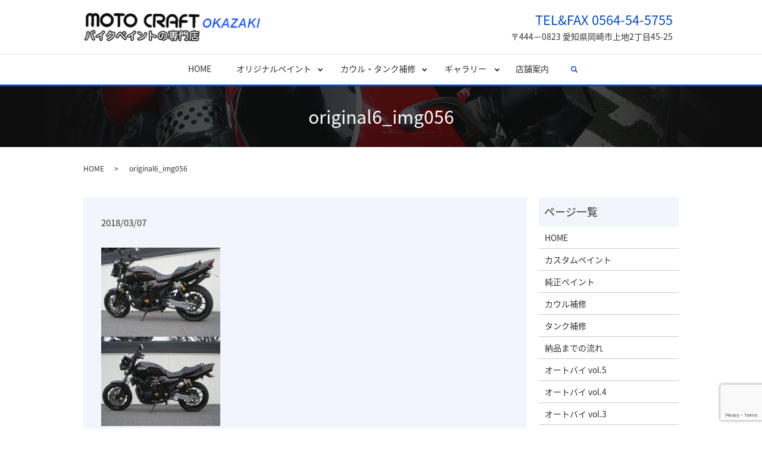

--- FILE ---
content_type: text/html; charset=UTF-8
request_url: https://www.motocraft.jp/original6_img056
body_size: 3509
content:
  <!DOCTYPE HTML>
<html lang="ja" prefix="og: http://ogp.me/ns#">
<head>
  <meta charset="utf-8">
  <meta http-equiv="X-UA-Compatible" content="IE=edge,chrome=1">
  <meta name="viewport" content="width=device-width, initial-scale=1">
  <title>&raquo; original6_img056</title>
  <link rel='dns-prefetch' href='//www.google.com' />
<link rel='dns-prefetch' href='//s.w.org' />
<link rel='stylesheet' id='contact-form-7-css'  href='https://www.motocraft.jp/wp-content/plugins/contact-form-7/includes/css/styles.css?ver=5.1.1' type='text/css' media='all' />
<script type='text/javascript' src='https://www.motocraft.jp/wp-content/themes/motocraft.jp_theme/assets/js/vendor/jquery.min.js?ver=4.9.26'></script>
<link rel='shortlink' href='https://www.motocraft.jp/?p=362' />
  <link href="https://fonts.googleapis.com/earlyaccess/notosansjapanese.css" rel="stylesheet" />
  <link href="https://www.motocraft.jp/wp-content/themes/motocraft.jp_theme/assets/css/main.css?1769354279" rel="stylesheet">
  <script src="https://www.motocraft.jp/wp-content/themes/motocraft.jp_theme/assets/js/vendor/respond.min.js"></script>
  <script type="application/ld+json">
  {
    "@context": "http://schema.org",
    "@type": "BreadcrumbList",
    "itemListElement":
    [
      {
        "@type": "ListItem",
        "position": 1,
        "item":
        {
          "@id": "https://www.motocraft.jp/",
          "name": "モトクラフト岡崎"
        }
      },
      {
        "@type": "ListItem",
        "position": 2,
        "item":
        {
          "@id": "https://www.motocraft.jp/original6_img056/",
          "name": "original6_img056"
        }
      }
    ]
  }
  </script>


  <script type="application/ld+json">
  {
    "@context": "http://schema.org/",
    "@type": "LocalBusiness",
    "name": "モトクラフト岡崎（MOTO CRAFT OKAZAKI）",
    "address": "〒444−0823　愛知県岡崎市上地2丁目45-25",
    "telephone": "0564-54-5755",
    "faxNumber": "0564-54-5755",
    "url": "https://www.motocraft.jp",
    "email": "info@motocraft.jp",
    "image": "https://www.motocraft.jp/wp-content/uploads/logo_ogp.jpg",
    "logo": "https://www.motocraft.jp/wp-content/uploads/logo_org.png"
  }
  </script>
</head>
<body class="scrollTop">

  <div id="fb-root"></div>
  <script>(function(d, s, id) {
    var js, fjs = d.getElementsByTagName(s)[0];
    if (d.getElementById(id)) return;
    js = d.createElement(s); js.id = id;
    js.src = "//connect.facebook.net/ja_JP/sdk.js#xfbml=1&version=v2.9";
    fjs.parentNode.insertBefore(js, fjs);
  }(document, 'script', 'facebook-jssdk'));</script>

  <header>
    <div class="primary_header">
      <div class="container">
        <div class="row">
                    <div class="title">
                          <a href="https://www.motocraft.jp/">
                <object type="image/svg+xml" data="/wp-content/uploads/logo.svg" alt="モトクラフト岡崎"></object>
              </a>
                      </div>
<div class="hdr_info_wrap">
  <div class="hdr_info">
    <p class="tel">TEL&FAX 0564-54-5755</p>
    <p>〒444−0823 愛知県岡崎市上地2丁目45-25</p>
  </div>
</div>
        </div>
      </div>
      <div class="gnav_wrapper">
          <nav class="global_nav"><ul><li><a href="https://www.motocraft.jp/">HOME</a></li>
<li class="has_under"><a href="#">オリジナルペイント</a>
<ul class="sub-menu">
	<li><a href="https://www.motocraft.jp/custom">カスタムペイント</a></li>
	<li><a href="https://www.motocraft.jp/genuine">純正ペイント</a></li>
</ul>
</li>
<li class="has_under"><a href="#">カウル・タンク補修</a>
<ul class="sub-menu">
	<li><a href="https://www.motocraft.jp/repair">カウル補修</a></li>
	<li><a href="https://www.motocraft.jp/repair2">タンク補修</a></li>
	<li><a href="https://www.motocraft.jp/flow">納品までの流れ</a></li>
</ul>
</li>
<li class="has_under"><a href="#">ギャラリー</a>
<ul class="sub-menu">
	<li><a href="https://www.motocraft.jp/motorcycle5">オートバイ vol.5</a></li>
	<li><a href="https://www.motocraft.jp/motorcycle4">オートバイ vol.4</a></li>
	<li><a href="https://www.motocraft.jp/motorcycle3">オートバイ vol.3</a></li>
	<li><a href="https://www.motocraft.jp/motorcycle2">オートバイ vol.2</a></li>
	<li><a href="https://www.motocraft.jp/motorcycle">オートバイ vol.1</a></li>
	<li><a href="https://www.motocraft.jp/helmet">ヘルメット</a></li>
</ul>
</li>
<li><a href="https://www.motocraft.jp/shop">店舗案内</a></li>

                <li class="gnav_search">
                  <a href="#">search</a>
  <div class="epress_search">
    <form method="get" action="https://www.motocraft.jp/">
      <input type="text" placeholder="" class="text" name="s" autocomplete="off" value="">
      <input type="submit" value="Search" class="submit">
    </form>
  </div>
  </li>
              </ul>
              <div class="menu_icon">
                <a href="#menu"><span>メニュー開閉</span></a>
              </div></nav>      </div>
    </div>
  </header>

  <main>
              <h1 class="wow" style="">
              original6_img056            </h1>

    
    <div class="bread_wrap">
      <div class="container gutters">
        <div class="row bread">
              <ul class="col span_12">
              <li><a href="https://www.motocraft.jp">HOME</a></li>
                      <li>original6_img056</li>
                  </ul>
          </div>
      </div>
    </div>
    <section>
      <div class="container gutters">
        <div class="row">
                    <div class="col span_9 column_main">
                  <article class="row article_detail">
      <div class="article_date">
        <p>2018/03/07</p>
      </div>
      <div class="row">
        <div class="col span_12">
          <p class="attachment"><a href='/wp-content/uploads/original6_img056.jpg'><img width="200" height="300" src="/wp-content/uploads/original6_img056-200x300.jpg" class="attachment-medium size-medium" alt="" srcset="https://www.motocraft.jp/wp-content/uploads/original6_img056-200x300.jpg 200w, https://www.motocraft.jp/wp-content/uploads/original6_img056.jpg 640w" sizes="(max-width: 200px) 100vw, 200px" /></a></p>
        </div>
      </div>

          </article>

    <div class='epress_pager'>
      <div class="epress_pager_prev">
        <a href="https://www.motocraft.jp/original6_img056" rel="prev">original6_img056</a>      </div>
      <div class="epress_pager_next">
              </div>
    </div>
                </div>
          <div class="col span_3 column_sub">
            <div class="sidebar">
  <div class="widget_wrap"><p class="widget_header">ページ一覧</p>		<ul>
			<li class="page_item page-item-12"><a href="https://www.motocraft.jp/">HOME</a></li>
<li class="page_item page-item-500"><a href="https://www.motocraft.jp/custom">カスタムペイント</a></li>
<li class="page_item page-item-504"><a href="https://www.motocraft.jp/genuine">純正ペイント</a></li>
<li class="page_item page-item-518"><a href="https://www.motocraft.jp/repair">カウル補修</a></li>
<li class="page_item page-item-520"><a href="https://www.motocraft.jp/repair2">タンク補修</a></li>
<li class="page_item page-item-502"><a href="https://www.motocraft.jp/flow">納品までの流れ</a></li>
<li class="page_item page-item-516"><a href="https://www.motocraft.jp/motorcycle5">オートバイ vol.5</a></li>
<li class="page_item page-item-514"><a href="https://www.motocraft.jp/motorcycle4">オートバイ vol.4</a></li>
<li class="page_item page-item-512"><a href="https://www.motocraft.jp/motorcycle3">オートバイ vol.3</a></li>
<li class="page_item page-item-510"><a href="https://www.motocraft.jp/motorcycle2">オートバイ vol.2</a></li>
<li class="page_item page-item-508"><a href="https://www.motocraft.jp/motorcycle">オートバイ vol.1</a></li>
<li class="page_item page-item-506"><a href="https://www.motocraft.jp/helmet">ヘルメット</a></li>
<li class="page_item page-item-522"><a href="https://www.motocraft.jp/shop">店舗案内</a></li>
<li class="page_item page-item-7"><a href="https://www.motocraft.jp/policy">プライバシーポリシー</a></li>
<li class="page_item page-item-11"><a href="https://www.motocraft.jp/sitemap">サイトマップ</a></li>
		</ul>
		</div><div class="widget_wrap"><p class="widget_header">カテゴリー</p>		<ul>
	<li class="cat-item cat-item-2"><a href="https://www.motocraft.jp/category/news" >お知らせ</a>
</li>
		</ul>
</div>		<div class="widget_wrap">		<p class="widget_header">最近の投稿</p>		<ul>
											<li>
					<a href="https://www.motocraft.jp/news/8">ホームページをリニューアルしました。</a>
									</li>
					</ul>
		</div>1</div>
          </div>
                  </div>
      </div>
    </section>
  </main>
<footer>
      <div class="footer_nav_wrap">
      <div class="container">
        <div class="row">
        <nav class="col span_12"><ul><li><a href="https://www.motocraft.jp/">HOME</a></li>
<li><a href="https://www.motocraft.jp/custom">カスタムペイント</a></li>
<li><a href="https://www.motocraft.jp/genuine">純正ペイント</a></li>
<li><a href="https://www.motocraft.jp/repair">カウル補修</a></li>
<li><a href="https://www.motocraft.jp/repair2">タンク補修</a></li>
<li><a href="https://www.motocraft.jp/flow">納品までの流れ</a></li>
<li><a href="https://www.motocraft.jp/motorcycle5">オートバイ vol.5</a></li>
<li><a href="https://www.motocraft.jp/motorcycle4">オートバイ vol.4</a></li>
<li><a href="https://www.motocraft.jp/motorcycle3">オートバイ vol.3</a></li>
<li><a href="https://www.motocraft.jp/motorcycle2">オートバイ vol.2</a></li>
<li><a href="https://www.motocraft.jp/motorcycle">オートバイ vol.1</a></li>
<li><a href="https://www.motocraft.jp/helmet">ヘルメット</a></li>
<li><a href="https://www.motocraft.jp/shop">店舗案内</a></li>
<li><a href="https://www.motocraft.jp/policy">プライバシーポリシー</a></li>
<li><a href="https://www.motocraft.jp/sitemap">サイトマップ</a></li>
</ul></nav>        </div>
      </div>
    </div>
    <div class="footer_copyright_wrap">
      <div class="container">
        <div class="row">
          <div class="col span_12">
            <p>Copyright &copy; モトクラフト岡崎 All Rights Reserved.<br>
              【掲載の記事・写真・イラストなどの無断複写・転載を禁じます】</p>
          </div>
        </div>
      </div>
    </div>
    <p class="pagetop"><a href="#top"></a></p>
  </footer>

  <script src="https://www.motocraft.jp/wp-content/themes/motocraft.jp_theme/assets/js/vendor/bundle.js"></script>
  <script src="https://www.motocraft.jp/wp-content/themes/motocraft.jp_theme/assets/js/main.js?"></script>

  <!-- twitter -->
  <script>!function(d,s,id){var js,fjs=d.getElementsByTagName(s)[0],p=/^http:/.test(d.location)?'http':'https';if(!d.getElementById(id)){js=d.createElement(s);js.id=id;js.src=p+'://platform.twitter.com/widgets.js';fjs.parentNode.insertBefore(js,fjs);}}(document, 'script', 'twitter-wjs');</script>

  <script src="https://d.line-scdn.net/r/web/social-plugin/js/thirdparty/loader.min.js" async="async" defer="defer"></script>

  <script type='text/javascript'>
/* <![CDATA[ */
var wpcf7 = {"apiSettings":{"root":"https:\/\/www.motocraft.jp\/wp-json\/contact-form-7\/v1","namespace":"contact-form-7\/v1"}};
/* ]]> */
</script>
<script type='text/javascript' src='https://www.motocraft.jp/wp-content/plugins/contact-form-7/includes/js/scripts.js?ver=5.1.1'></script>
<script type='text/javascript' src='https://www.google.com/recaptcha/api.js?render=6LeStYgdAAAAAMQGtgObXYUnBBUQ73T_hKv_B4vl&#038;ver=3.0'></script>
<script type="text/javascript">
( function( grecaptcha, sitekey ) {

	var wpcf7recaptcha = {
		execute: function() {
			grecaptcha.execute(
				sitekey,
				{ action: 'homepage' }
			).then( function( token ) {
				var forms = document.getElementsByTagName( 'form' );

				for ( var i = 0; i < forms.length; i++ ) {
					var fields = forms[ i ].getElementsByTagName( 'input' );

					for ( var j = 0; j < fields.length; j++ ) {
						var field = fields[ j ];

						if ( 'g-recaptcha-response' === field.getAttribute( 'name' ) ) {
							field.setAttribute( 'value', token );
							break;
						}
					}
				}
			} );
		}
	};

	grecaptcha.ready( wpcf7recaptcha.execute );

	document.addEventListener( 'wpcf7submit', wpcf7recaptcha.execute, false );

} )( grecaptcha, '6LeStYgdAAAAAMQGtgObXYUnBBUQ73T_hKv_B4vl' );
</script>
</body>
</html>


--- FILE ---
content_type: text/html; charset=utf-8
request_url: https://www.google.com/recaptcha/api2/anchor?ar=1&k=6LeStYgdAAAAAMQGtgObXYUnBBUQ73T_hKv_B4vl&co=aHR0cHM6Ly93d3cubW90b2NyYWZ0LmpwOjQ0Mw..&hl=en&v=PoyoqOPhxBO7pBk68S4YbpHZ&size=invisible&anchor-ms=20000&execute-ms=30000&cb=1nbi4sfzuynt
body_size: 48776
content:
<!DOCTYPE HTML><html dir="ltr" lang="en"><head><meta http-equiv="Content-Type" content="text/html; charset=UTF-8">
<meta http-equiv="X-UA-Compatible" content="IE=edge">
<title>reCAPTCHA</title>
<style type="text/css">
/* cyrillic-ext */
@font-face {
  font-family: 'Roboto';
  font-style: normal;
  font-weight: 400;
  font-stretch: 100%;
  src: url(//fonts.gstatic.com/s/roboto/v48/KFO7CnqEu92Fr1ME7kSn66aGLdTylUAMa3GUBHMdazTgWw.woff2) format('woff2');
  unicode-range: U+0460-052F, U+1C80-1C8A, U+20B4, U+2DE0-2DFF, U+A640-A69F, U+FE2E-FE2F;
}
/* cyrillic */
@font-face {
  font-family: 'Roboto';
  font-style: normal;
  font-weight: 400;
  font-stretch: 100%;
  src: url(//fonts.gstatic.com/s/roboto/v48/KFO7CnqEu92Fr1ME7kSn66aGLdTylUAMa3iUBHMdazTgWw.woff2) format('woff2');
  unicode-range: U+0301, U+0400-045F, U+0490-0491, U+04B0-04B1, U+2116;
}
/* greek-ext */
@font-face {
  font-family: 'Roboto';
  font-style: normal;
  font-weight: 400;
  font-stretch: 100%;
  src: url(//fonts.gstatic.com/s/roboto/v48/KFO7CnqEu92Fr1ME7kSn66aGLdTylUAMa3CUBHMdazTgWw.woff2) format('woff2');
  unicode-range: U+1F00-1FFF;
}
/* greek */
@font-face {
  font-family: 'Roboto';
  font-style: normal;
  font-weight: 400;
  font-stretch: 100%;
  src: url(//fonts.gstatic.com/s/roboto/v48/KFO7CnqEu92Fr1ME7kSn66aGLdTylUAMa3-UBHMdazTgWw.woff2) format('woff2');
  unicode-range: U+0370-0377, U+037A-037F, U+0384-038A, U+038C, U+038E-03A1, U+03A3-03FF;
}
/* math */
@font-face {
  font-family: 'Roboto';
  font-style: normal;
  font-weight: 400;
  font-stretch: 100%;
  src: url(//fonts.gstatic.com/s/roboto/v48/KFO7CnqEu92Fr1ME7kSn66aGLdTylUAMawCUBHMdazTgWw.woff2) format('woff2');
  unicode-range: U+0302-0303, U+0305, U+0307-0308, U+0310, U+0312, U+0315, U+031A, U+0326-0327, U+032C, U+032F-0330, U+0332-0333, U+0338, U+033A, U+0346, U+034D, U+0391-03A1, U+03A3-03A9, U+03B1-03C9, U+03D1, U+03D5-03D6, U+03F0-03F1, U+03F4-03F5, U+2016-2017, U+2034-2038, U+203C, U+2040, U+2043, U+2047, U+2050, U+2057, U+205F, U+2070-2071, U+2074-208E, U+2090-209C, U+20D0-20DC, U+20E1, U+20E5-20EF, U+2100-2112, U+2114-2115, U+2117-2121, U+2123-214F, U+2190, U+2192, U+2194-21AE, U+21B0-21E5, U+21F1-21F2, U+21F4-2211, U+2213-2214, U+2216-22FF, U+2308-230B, U+2310, U+2319, U+231C-2321, U+2336-237A, U+237C, U+2395, U+239B-23B7, U+23D0, U+23DC-23E1, U+2474-2475, U+25AF, U+25B3, U+25B7, U+25BD, U+25C1, U+25CA, U+25CC, U+25FB, U+266D-266F, U+27C0-27FF, U+2900-2AFF, U+2B0E-2B11, U+2B30-2B4C, U+2BFE, U+3030, U+FF5B, U+FF5D, U+1D400-1D7FF, U+1EE00-1EEFF;
}
/* symbols */
@font-face {
  font-family: 'Roboto';
  font-style: normal;
  font-weight: 400;
  font-stretch: 100%;
  src: url(//fonts.gstatic.com/s/roboto/v48/KFO7CnqEu92Fr1ME7kSn66aGLdTylUAMaxKUBHMdazTgWw.woff2) format('woff2');
  unicode-range: U+0001-000C, U+000E-001F, U+007F-009F, U+20DD-20E0, U+20E2-20E4, U+2150-218F, U+2190, U+2192, U+2194-2199, U+21AF, U+21E6-21F0, U+21F3, U+2218-2219, U+2299, U+22C4-22C6, U+2300-243F, U+2440-244A, U+2460-24FF, U+25A0-27BF, U+2800-28FF, U+2921-2922, U+2981, U+29BF, U+29EB, U+2B00-2BFF, U+4DC0-4DFF, U+FFF9-FFFB, U+10140-1018E, U+10190-1019C, U+101A0, U+101D0-101FD, U+102E0-102FB, U+10E60-10E7E, U+1D2C0-1D2D3, U+1D2E0-1D37F, U+1F000-1F0FF, U+1F100-1F1AD, U+1F1E6-1F1FF, U+1F30D-1F30F, U+1F315, U+1F31C, U+1F31E, U+1F320-1F32C, U+1F336, U+1F378, U+1F37D, U+1F382, U+1F393-1F39F, U+1F3A7-1F3A8, U+1F3AC-1F3AF, U+1F3C2, U+1F3C4-1F3C6, U+1F3CA-1F3CE, U+1F3D4-1F3E0, U+1F3ED, U+1F3F1-1F3F3, U+1F3F5-1F3F7, U+1F408, U+1F415, U+1F41F, U+1F426, U+1F43F, U+1F441-1F442, U+1F444, U+1F446-1F449, U+1F44C-1F44E, U+1F453, U+1F46A, U+1F47D, U+1F4A3, U+1F4B0, U+1F4B3, U+1F4B9, U+1F4BB, U+1F4BF, U+1F4C8-1F4CB, U+1F4D6, U+1F4DA, U+1F4DF, U+1F4E3-1F4E6, U+1F4EA-1F4ED, U+1F4F7, U+1F4F9-1F4FB, U+1F4FD-1F4FE, U+1F503, U+1F507-1F50B, U+1F50D, U+1F512-1F513, U+1F53E-1F54A, U+1F54F-1F5FA, U+1F610, U+1F650-1F67F, U+1F687, U+1F68D, U+1F691, U+1F694, U+1F698, U+1F6AD, U+1F6B2, U+1F6B9-1F6BA, U+1F6BC, U+1F6C6-1F6CF, U+1F6D3-1F6D7, U+1F6E0-1F6EA, U+1F6F0-1F6F3, U+1F6F7-1F6FC, U+1F700-1F7FF, U+1F800-1F80B, U+1F810-1F847, U+1F850-1F859, U+1F860-1F887, U+1F890-1F8AD, U+1F8B0-1F8BB, U+1F8C0-1F8C1, U+1F900-1F90B, U+1F93B, U+1F946, U+1F984, U+1F996, U+1F9E9, U+1FA00-1FA6F, U+1FA70-1FA7C, U+1FA80-1FA89, U+1FA8F-1FAC6, U+1FACE-1FADC, U+1FADF-1FAE9, U+1FAF0-1FAF8, U+1FB00-1FBFF;
}
/* vietnamese */
@font-face {
  font-family: 'Roboto';
  font-style: normal;
  font-weight: 400;
  font-stretch: 100%;
  src: url(//fonts.gstatic.com/s/roboto/v48/KFO7CnqEu92Fr1ME7kSn66aGLdTylUAMa3OUBHMdazTgWw.woff2) format('woff2');
  unicode-range: U+0102-0103, U+0110-0111, U+0128-0129, U+0168-0169, U+01A0-01A1, U+01AF-01B0, U+0300-0301, U+0303-0304, U+0308-0309, U+0323, U+0329, U+1EA0-1EF9, U+20AB;
}
/* latin-ext */
@font-face {
  font-family: 'Roboto';
  font-style: normal;
  font-weight: 400;
  font-stretch: 100%;
  src: url(//fonts.gstatic.com/s/roboto/v48/KFO7CnqEu92Fr1ME7kSn66aGLdTylUAMa3KUBHMdazTgWw.woff2) format('woff2');
  unicode-range: U+0100-02BA, U+02BD-02C5, U+02C7-02CC, U+02CE-02D7, U+02DD-02FF, U+0304, U+0308, U+0329, U+1D00-1DBF, U+1E00-1E9F, U+1EF2-1EFF, U+2020, U+20A0-20AB, U+20AD-20C0, U+2113, U+2C60-2C7F, U+A720-A7FF;
}
/* latin */
@font-face {
  font-family: 'Roboto';
  font-style: normal;
  font-weight: 400;
  font-stretch: 100%;
  src: url(//fonts.gstatic.com/s/roboto/v48/KFO7CnqEu92Fr1ME7kSn66aGLdTylUAMa3yUBHMdazQ.woff2) format('woff2');
  unicode-range: U+0000-00FF, U+0131, U+0152-0153, U+02BB-02BC, U+02C6, U+02DA, U+02DC, U+0304, U+0308, U+0329, U+2000-206F, U+20AC, U+2122, U+2191, U+2193, U+2212, U+2215, U+FEFF, U+FFFD;
}
/* cyrillic-ext */
@font-face {
  font-family: 'Roboto';
  font-style: normal;
  font-weight: 500;
  font-stretch: 100%;
  src: url(//fonts.gstatic.com/s/roboto/v48/KFO7CnqEu92Fr1ME7kSn66aGLdTylUAMa3GUBHMdazTgWw.woff2) format('woff2');
  unicode-range: U+0460-052F, U+1C80-1C8A, U+20B4, U+2DE0-2DFF, U+A640-A69F, U+FE2E-FE2F;
}
/* cyrillic */
@font-face {
  font-family: 'Roboto';
  font-style: normal;
  font-weight: 500;
  font-stretch: 100%;
  src: url(//fonts.gstatic.com/s/roboto/v48/KFO7CnqEu92Fr1ME7kSn66aGLdTylUAMa3iUBHMdazTgWw.woff2) format('woff2');
  unicode-range: U+0301, U+0400-045F, U+0490-0491, U+04B0-04B1, U+2116;
}
/* greek-ext */
@font-face {
  font-family: 'Roboto';
  font-style: normal;
  font-weight: 500;
  font-stretch: 100%;
  src: url(//fonts.gstatic.com/s/roboto/v48/KFO7CnqEu92Fr1ME7kSn66aGLdTylUAMa3CUBHMdazTgWw.woff2) format('woff2');
  unicode-range: U+1F00-1FFF;
}
/* greek */
@font-face {
  font-family: 'Roboto';
  font-style: normal;
  font-weight: 500;
  font-stretch: 100%;
  src: url(//fonts.gstatic.com/s/roboto/v48/KFO7CnqEu92Fr1ME7kSn66aGLdTylUAMa3-UBHMdazTgWw.woff2) format('woff2');
  unicode-range: U+0370-0377, U+037A-037F, U+0384-038A, U+038C, U+038E-03A1, U+03A3-03FF;
}
/* math */
@font-face {
  font-family: 'Roboto';
  font-style: normal;
  font-weight: 500;
  font-stretch: 100%;
  src: url(//fonts.gstatic.com/s/roboto/v48/KFO7CnqEu92Fr1ME7kSn66aGLdTylUAMawCUBHMdazTgWw.woff2) format('woff2');
  unicode-range: U+0302-0303, U+0305, U+0307-0308, U+0310, U+0312, U+0315, U+031A, U+0326-0327, U+032C, U+032F-0330, U+0332-0333, U+0338, U+033A, U+0346, U+034D, U+0391-03A1, U+03A3-03A9, U+03B1-03C9, U+03D1, U+03D5-03D6, U+03F0-03F1, U+03F4-03F5, U+2016-2017, U+2034-2038, U+203C, U+2040, U+2043, U+2047, U+2050, U+2057, U+205F, U+2070-2071, U+2074-208E, U+2090-209C, U+20D0-20DC, U+20E1, U+20E5-20EF, U+2100-2112, U+2114-2115, U+2117-2121, U+2123-214F, U+2190, U+2192, U+2194-21AE, U+21B0-21E5, U+21F1-21F2, U+21F4-2211, U+2213-2214, U+2216-22FF, U+2308-230B, U+2310, U+2319, U+231C-2321, U+2336-237A, U+237C, U+2395, U+239B-23B7, U+23D0, U+23DC-23E1, U+2474-2475, U+25AF, U+25B3, U+25B7, U+25BD, U+25C1, U+25CA, U+25CC, U+25FB, U+266D-266F, U+27C0-27FF, U+2900-2AFF, U+2B0E-2B11, U+2B30-2B4C, U+2BFE, U+3030, U+FF5B, U+FF5D, U+1D400-1D7FF, U+1EE00-1EEFF;
}
/* symbols */
@font-face {
  font-family: 'Roboto';
  font-style: normal;
  font-weight: 500;
  font-stretch: 100%;
  src: url(//fonts.gstatic.com/s/roboto/v48/KFO7CnqEu92Fr1ME7kSn66aGLdTylUAMaxKUBHMdazTgWw.woff2) format('woff2');
  unicode-range: U+0001-000C, U+000E-001F, U+007F-009F, U+20DD-20E0, U+20E2-20E4, U+2150-218F, U+2190, U+2192, U+2194-2199, U+21AF, U+21E6-21F0, U+21F3, U+2218-2219, U+2299, U+22C4-22C6, U+2300-243F, U+2440-244A, U+2460-24FF, U+25A0-27BF, U+2800-28FF, U+2921-2922, U+2981, U+29BF, U+29EB, U+2B00-2BFF, U+4DC0-4DFF, U+FFF9-FFFB, U+10140-1018E, U+10190-1019C, U+101A0, U+101D0-101FD, U+102E0-102FB, U+10E60-10E7E, U+1D2C0-1D2D3, U+1D2E0-1D37F, U+1F000-1F0FF, U+1F100-1F1AD, U+1F1E6-1F1FF, U+1F30D-1F30F, U+1F315, U+1F31C, U+1F31E, U+1F320-1F32C, U+1F336, U+1F378, U+1F37D, U+1F382, U+1F393-1F39F, U+1F3A7-1F3A8, U+1F3AC-1F3AF, U+1F3C2, U+1F3C4-1F3C6, U+1F3CA-1F3CE, U+1F3D4-1F3E0, U+1F3ED, U+1F3F1-1F3F3, U+1F3F5-1F3F7, U+1F408, U+1F415, U+1F41F, U+1F426, U+1F43F, U+1F441-1F442, U+1F444, U+1F446-1F449, U+1F44C-1F44E, U+1F453, U+1F46A, U+1F47D, U+1F4A3, U+1F4B0, U+1F4B3, U+1F4B9, U+1F4BB, U+1F4BF, U+1F4C8-1F4CB, U+1F4D6, U+1F4DA, U+1F4DF, U+1F4E3-1F4E6, U+1F4EA-1F4ED, U+1F4F7, U+1F4F9-1F4FB, U+1F4FD-1F4FE, U+1F503, U+1F507-1F50B, U+1F50D, U+1F512-1F513, U+1F53E-1F54A, U+1F54F-1F5FA, U+1F610, U+1F650-1F67F, U+1F687, U+1F68D, U+1F691, U+1F694, U+1F698, U+1F6AD, U+1F6B2, U+1F6B9-1F6BA, U+1F6BC, U+1F6C6-1F6CF, U+1F6D3-1F6D7, U+1F6E0-1F6EA, U+1F6F0-1F6F3, U+1F6F7-1F6FC, U+1F700-1F7FF, U+1F800-1F80B, U+1F810-1F847, U+1F850-1F859, U+1F860-1F887, U+1F890-1F8AD, U+1F8B0-1F8BB, U+1F8C0-1F8C1, U+1F900-1F90B, U+1F93B, U+1F946, U+1F984, U+1F996, U+1F9E9, U+1FA00-1FA6F, U+1FA70-1FA7C, U+1FA80-1FA89, U+1FA8F-1FAC6, U+1FACE-1FADC, U+1FADF-1FAE9, U+1FAF0-1FAF8, U+1FB00-1FBFF;
}
/* vietnamese */
@font-face {
  font-family: 'Roboto';
  font-style: normal;
  font-weight: 500;
  font-stretch: 100%;
  src: url(//fonts.gstatic.com/s/roboto/v48/KFO7CnqEu92Fr1ME7kSn66aGLdTylUAMa3OUBHMdazTgWw.woff2) format('woff2');
  unicode-range: U+0102-0103, U+0110-0111, U+0128-0129, U+0168-0169, U+01A0-01A1, U+01AF-01B0, U+0300-0301, U+0303-0304, U+0308-0309, U+0323, U+0329, U+1EA0-1EF9, U+20AB;
}
/* latin-ext */
@font-face {
  font-family: 'Roboto';
  font-style: normal;
  font-weight: 500;
  font-stretch: 100%;
  src: url(//fonts.gstatic.com/s/roboto/v48/KFO7CnqEu92Fr1ME7kSn66aGLdTylUAMa3KUBHMdazTgWw.woff2) format('woff2');
  unicode-range: U+0100-02BA, U+02BD-02C5, U+02C7-02CC, U+02CE-02D7, U+02DD-02FF, U+0304, U+0308, U+0329, U+1D00-1DBF, U+1E00-1E9F, U+1EF2-1EFF, U+2020, U+20A0-20AB, U+20AD-20C0, U+2113, U+2C60-2C7F, U+A720-A7FF;
}
/* latin */
@font-face {
  font-family: 'Roboto';
  font-style: normal;
  font-weight: 500;
  font-stretch: 100%;
  src: url(//fonts.gstatic.com/s/roboto/v48/KFO7CnqEu92Fr1ME7kSn66aGLdTylUAMa3yUBHMdazQ.woff2) format('woff2');
  unicode-range: U+0000-00FF, U+0131, U+0152-0153, U+02BB-02BC, U+02C6, U+02DA, U+02DC, U+0304, U+0308, U+0329, U+2000-206F, U+20AC, U+2122, U+2191, U+2193, U+2212, U+2215, U+FEFF, U+FFFD;
}
/* cyrillic-ext */
@font-face {
  font-family: 'Roboto';
  font-style: normal;
  font-weight: 900;
  font-stretch: 100%;
  src: url(//fonts.gstatic.com/s/roboto/v48/KFO7CnqEu92Fr1ME7kSn66aGLdTylUAMa3GUBHMdazTgWw.woff2) format('woff2');
  unicode-range: U+0460-052F, U+1C80-1C8A, U+20B4, U+2DE0-2DFF, U+A640-A69F, U+FE2E-FE2F;
}
/* cyrillic */
@font-face {
  font-family: 'Roboto';
  font-style: normal;
  font-weight: 900;
  font-stretch: 100%;
  src: url(//fonts.gstatic.com/s/roboto/v48/KFO7CnqEu92Fr1ME7kSn66aGLdTylUAMa3iUBHMdazTgWw.woff2) format('woff2');
  unicode-range: U+0301, U+0400-045F, U+0490-0491, U+04B0-04B1, U+2116;
}
/* greek-ext */
@font-face {
  font-family: 'Roboto';
  font-style: normal;
  font-weight: 900;
  font-stretch: 100%;
  src: url(//fonts.gstatic.com/s/roboto/v48/KFO7CnqEu92Fr1ME7kSn66aGLdTylUAMa3CUBHMdazTgWw.woff2) format('woff2');
  unicode-range: U+1F00-1FFF;
}
/* greek */
@font-face {
  font-family: 'Roboto';
  font-style: normal;
  font-weight: 900;
  font-stretch: 100%;
  src: url(//fonts.gstatic.com/s/roboto/v48/KFO7CnqEu92Fr1ME7kSn66aGLdTylUAMa3-UBHMdazTgWw.woff2) format('woff2');
  unicode-range: U+0370-0377, U+037A-037F, U+0384-038A, U+038C, U+038E-03A1, U+03A3-03FF;
}
/* math */
@font-face {
  font-family: 'Roboto';
  font-style: normal;
  font-weight: 900;
  font-stretch: 100%;
  src: url(//fonts.gstatic.com/s/roboto/v48/KFO7CnqEu92Fr1ME7kSn66aGLdTylUAMawCUBHMdazTgWw.woff2) format('woff2');
  unicode-range: U+0302-0303, U+0305, U+0307-0308, U+0310, U+0312, U+0315, U+031A, U+0326-0327, U+032C, U+032F-0330, U+0332-0333, U+0338, U+033A, U+0346, U+034D, U+0391-03A1, U+03A3-03A9, U+03B1-03C9, U+03D1, U+03D5-03D6, U+03F0-03F1, U+03F4-03F5, U+2016-2017, U+2034-2038, U+203C, U+2040, U+2043, U+2047, U+2050, U+2057, U+205F, U+2070-2071, U+2074-208E, U+2090-209C, U+20D0-20DC, U+20E1, U+20E5-20EF, U+2100-2112, U+2114-2115, U+2117-2121, U+2123-214F, U+2190, U+2192, U+2194-21AE, U+21B0-21E5, U+21F1-21F2, U+21F4-2211, U+2213-2214, U+2216-22FF, U+2308-230B, U+2310, U+2319, U+231C-2321, U+2336-237A, U+237C, U+2395, U+239B-23B7, U+23D0, U+23DC-23E1, U+2474-2475, U+25AF, U+25B3, U+25B7, U+25BD, U+25C1, U+25CA, U+25CC, U+25FB, U+266D-266F, U+27C0-27FF, U+2900-2AFF, U+2B0E-2B11, U+2B30-2B4C, U+2BFE, U+3030, U+FF5B, U+FF5D, U+1D400-1D7FF, U+1EE00-1EEFF;
}
/* symbols */
@font-face {
  font-family: 'Roboto';
  font-style: normal;
  font-weight: 900;
  font-stretch: 100%;
  src: url(//fonts.gstatic.com/s/roboto/v48/KFO7CnqEu92Fr1ME7kSn66aGLdTylUAMaxKUBHMdazTgWw.woff2) format('woff2');
  unicode-range: U+0001-000C, U+000E-001F, U+007F-009F, U+20DD-20E0, U+20E2-20E4, U+2150-218F, U+2190, U+2192, U+2194-2199, U+21AF, U+21E6-21F0, U+21F3, U+2218-2219, U+2299, U+22C4-22C6, U+2300-243F, U+2440-244A, U+2460-24FF, U+25A0-27BF, U+2800-28FF, U+2921-2922, U+2981, U+29BF, U+29EB, U+2B00-2BFF, U+4DC0-4DFF, U+FFF9-FFFB, U+10140-1018E, U+10190-1019C, U+101A0, U+101D0-101FD, U+102E0-102FB, U+10E60-10E7E, U+1D2C0-1D2D3, U+1D2E0-1D37F, U+1F000-1F0FF, U+1F100-1F1AD, U+1F1E6-1F1FF, U+1F30D-1F30F, U+1F315, U+1F31C, U+1F31E, U+1F320-1F32C, U+1F336, U+1F378, U+1F37D, U+1F382, U+1F393-1F39F, U+1F3A7-1F3A8, U+1F3AC-1F3AF, U+1F3C2, U+1F3C4-1F3C6, U+1F3CA-1F3CE, U+1F3D4-1F3E0, U+1F3ED, U+1F3F1-1F3F3, U+1F3F5-1F3F7, U+1F408, U+1F415, U+1F41F, U+1F426, U+1F43F, U+1F441-1F442, U+1F444, U+1F446-1F449, U+1F44C-1F44E, U+1F453, U+1F46A, U+1F47D, U+1F4A3, U+1F4B0, U+1F4B3, U+1F4B9, U+1F4BB, U+1F4BF, U+1F4C8-1F4CB, U+1F4D6, U+1F4DA, U+1F4DF, U+1F4E3-1F4E6, U+1F4EA-1F4ED, U+1F4F7, U+1F4F9-1F4FB, U+1F4FD-1F4FE, U+1F503, U+1F507-1F50B, U+1F50D, U+1F512-1F513, U+1F53E-1F54A, U+1F54F-1F5FA, U+1F610, U+1F650-1F67F, U+1F687, U+1F68D, U+1F691, U+1F694, U+1F698, U+1F6AD, U+1F6B2, U+1F6B9-1F6BA, U+1F6BC, U+1F6C6-1F6CF, U+1F6D3-1F6D7, U+1F6E0-1F6EA, U+1F6F0-1F6F3, U+1F6F7-1F6FC, U+1F700-1F7FF, U+1F800-1F80B, U+1F810-1F847, U+1F850-1F859, U+1F860-1F887, U+1F890-1F8AD, U+1F8B0-1F8BB, U+1F8C0-1F8C1, U+1F900-1F90B, U+1F93B, U+1F946, U+1F984, U+1F996, U+1F9E9, U+1FA00-1FA6F, U+1FA70-1FA7C, U+1FA80-1FA89, U+1FA8F-1FAC6, U+1FACE-1FADC, U+1FADF-1FAE9, U+1FAF0-1FAF8, U+1FB00-1FBFF;
}
/* vietnamese */
@font-face {
  font-family: 'Roboto';
  font-style: normal;
  font-weight: 900;
  font-stretch: 100%;
  src: url(//fonts.gstatic.com/s/roboto/v48/KFO7CnqEu92Fr1ME7kSn66aGLdTylUAMa3OUBHMdazTgWw.woff2) format('woff2');
  unicode-range: U+0102-0103, U+0110-0111, U+0128-0129, U+0168-0169, U+01A0-01A1, U+01AF-01B0, U+0300-0301, U+0303-0304, U+0308-0309, U+0323, U+0329, U+1EA0-1EF9, U+20AB;
}
/* latin-ext */
@font-face {
  font-family: 'Roboto';
  font-style: normal;
  font-weight: 900;
  font-stretch: 100%;
  src: url(//fonts.gstatic.com/s/roboto/v48/KFO7CnqEu92Fr1ME7kSn66aGLdTylUAMa3KUBHMdazTgWw.woff2) format('woff2');
  unicode-range: U+0100-02BA, U+02BD-02C5, U+02C7-02CC, U+02CE-02D7, U+02DD-02FF, U+0304, U+0308, U+0329, U+1D00-1DBF, U+1E00-1E9F, U+1EF2-1EFF, U+2020, U+20A0-20AB, U+20AD-20C0, U+2113, U+2C60-2C7F, U+A720-A7FF;
}
/* latin */
@font-face {
  font-family: 'Roboto';
  font-style: normal;
  font-weight: 900;
  font-stretch: 100%;
  src: url(//fonts.gstatic.com/s/roboto/v48/KFO7CnqEu92Fr1ME7kSn66aGLdTylUAMa3yUBHMdazQ.woff2) format('woff2');
  unicode-range: U+0000-00FF, U+0131, U+0152-0153, U+02BB-02BC, U+02C6, U+02DA, U+02DC, U+0304, U+0308, U+0329, U+2000-206F, U+20AC, U+2122, U+2191, U+2193, U+2212, U+2215, U+FEFF, U+FFFD;
}

</style>
<link rel="stylesheet" type="text/css" href="https://www.gstatic.com/recaptcha/releases/PoyoqOPhxBO7pBk68S4YbpHZ/styles__ltr.css">
<script nonce="vwrCaaxQkSZK13DgzRYtSw" type="text/javascript">window['__recaptcha_api'] = 'https://www.google.com/recaptcha/api2/';</script>
<script type="text/javascript" src="https://www.gstatic.com/recaptcha/releases/PoyoqOPhxBO7pBk68S4YbpHZ/recaptcha__en.js" nonce="vwrCaaxQkSZK13DgzRYtSw">
      
    </script></head>
<body><div id="rc-anchor-alert" class="rc-anchor-alert"></div>
<input type="hidden" id="recaptcha-token" value="[base64]">
<script type="text/javascript" nonce="vwrCaaxQkSZK13DgzRYtSw">
      recaptcha.anchor.Main.init("[\x22ainput\x22,[\x22bgdata\x22,\x22\x22,\[base64]/[base64]/MjU1Ong/[base64]/[base64]/[base64]/[base64]/[base64]/[base64]/[base64]/[base64]/[base64]/[base64]/[base64]/[base64]/[base64]/[base64]/[base64]\\u003d\x22,\[base64]\x22,\x22w5V/Nh1DwpnDq07Di8OUZcOfw5wDwpdaJsOCbsOOwpI9w5wkag/[base64]/[base64]/Cvz7Ch1fClcOfUcKvw4LDs8KvOcOvwrPCj8OYwo8iw7FsRFLDv8K6Ojh+wrfCgcOXwonDicKGwplZwo3Dn8OGwrI0w5/[base64]/DrcKgw7VgD8KBwrLChD9fSsOTw7DDjlrCsTMhw7M5woweAMKZTWwJwoHDtcOELmxOw6U6w5TDsDtNw5fCoAYiWhHCuzwOeMK5w7nDsF9rOcOyb0AALsO5Pg8Mw4LCg8KZHCXDi8Oowo/DhAArwp7DvMOjw4k/w6zDt8OVK8OPHhNKwozCuxrDlkM6wqfCuw9swrfDvcKEeWkIKMOkHy9XeU3DnsK/[base64]/CscONw43DkWfCpTTChQvDp8OpfxXDpTLDqsOSwqHCrcKgb8KlYMKZIsO2M8OXw7rCocO4woXCqHAhfxhdZ2BgX8KpI8K6w5fDg8O7wqBxw7PDjVAcE8KrYRBkHsODfmZtw6cUwrI8NMK9UsONJsKhbsOtE8Kow7sYeyrDrsOzw65/JcKdwrtdw6XCpS7CkcO9w7TCv8KTwo3Dm8Oxw7A9wpVWecO2w4ZCWjvDqcOtDcKkwposwpnChFXCvsKbw5DDowTCsMKNRjsXw6/DpztScj5VQD9tXT9Zw5TDigRDMcOVd8KFFRIyTcKhw5fDmmdERlzDk1Z5W3gxL1bDikPDuyXCoj/CvcKVK8OzUMKyA8K+DcOdZFo+CwN3VMKwPm0fwqjCjsOhOcKWw6F/w4MPw6nDsMK6wqkewqrDjF7Dh8OIJ8KxwrJsPVATNQXCpgI5NSbDrDDDqkwqwr0/w7nDvhIgRMKSDsOfX8Kiw63DqVplDkrCjcOxwoI3w7Y9wrLCqMKSwoZqcVV1H8KBcMOVwrdAwp8dwo0kUsOxwq1Ww78Lwow3w6HCucOUBMOhQ1B7w4LCrcKUNMOoIhbCiMOjw6TDt8K9wp4oHsK3wr/[base64]/Cl8KZwoXDhcO5NWY5DVYrw5lrwqBlw6JHwrRVInDCpkXDuAbCtngDW8OxEg4AwqMAwrXDqB/[base64]/w7NSw6nCtcKAFMOPwpXDtVPDlyzCiGfCkWPDqMKJKnnDuhdsNUvClsO1wrjCp8K4wqDCh8O8worDgwBEaD5swojDsQtLF3QZMXYXX8KSwo7CjRkswpfDjzQtwrAFUMKPMMKowqXCg8OVcyvDgcOkI3IUwqvDl8OhGwURw4F0X8Ofwr/Dk8K0wp0bw5dfw4HCucKbNMK0ISY6G8OkwqInw77CrsOiYsOpwqLDumTCuMKxUMKMH8Khw61fw4rDjxBcw6jDicOQw73DjF7CjsOFWMKvHE18Oi05UjFIw69+XMKdAMOlwpPCrsOrwrXCuDTDpsKxVjTCllzCvsOhwqhrCCFAwqB/w65Bw5LCusOPw7bDpcKOWMOTA2Qqw7kAwqF3wpg4w5nDusOxTzjCncKLW0fCgQDDrR7CgcKBwr3Cu8OJVsKiUcODw6g3N8OqKsKew5FwRlPDhV/DtcOBw77Dr15DGcKqw4UYSnJNQTg3w5DCtlHDunEtM3jDolzCmMOxw7rDmsOGw6/Cvmdzw5jDkV7DocO/[base64]/Ck2okCcKAbVvCsMKGczowQMKBw5vDmsOyB0F7wq7DhB7DucK1w5/Cl8Ocw7x7wq3DqEN/w5xrwqpWw4QzeiDClMKLwoQfw6JgAUlRwq0GDcKUw6rClx8FG8OnbMKCFcKVw6DDi8OXJsK/L8Oxw4vCmCXDlHXDoT7DtsKYwrzCrMKnHl3DrFFOY8OAwrfColFCciFbekFkTcO5wqx5MRwYLmM/w6wgw6lQw6lvEcOxw7oTXsKVw5MDwrvCncO8Q0FSNRTCrXplwr3CiMKgC0g0wqNoFsOKw6zCs3vCr2Yhw4lWT8OxPsOXeifDqAnDi8O5wrDDqMKYWA8WB0BOw5NHw6l6wrbCucO+O2DDvMK2w7FqJR1ew79Ew53DgsO/w6ABKMOqwoHDnDnDnzRNeMOrwo5BW8KZYlTDnMOdw7Nowq/[base64]/CmX91wpHCmsO9LcOjCsKUwojDg8K3Wl5BEGDCp8OoBRfCrMKdMcKme8KTawHCrEJ3wqbCgzjCu3jDuTg6wo3Dj8Kcw5TDrEJOXMO+w7Q5MSADwotWw6krAcK3w5EXwp4rF3BmwotvT8K2w6PDtMObw4YiecOUw5jDgcOWwpF+TBnCgMO8FcKtbCnDhzoFwqnDrA/CliBnwrjCk8K1I8KJPQPCicO3woUEJ8Ovw7/CljU0wq9HJcOFf8K2w7jDn8OhHsK8wrxmEsObAsOPG3xRwpHCvlfDlhDCrS3CpyLDqzg8fDcIYhEowqLDnMKOw65kSMK+PcKuw7DDgS/DosKzw7d2FMOgTwxYw5t5wpsAPcONeTY6wr1xH8K7aMKkDgPCrDl4EsOvcDrDph8ZFMOcTsK2wpgIN8KjS8OkP8Kaw6YvCFMIchzDt1LDkS7DrHtzLgDDvsKWw7PCoMOQeizDohzDjcOQw6nCtg/DnsOXw4heex7Cg3d6awHCk8KtKW9Iw5/Dt8K4SmgzRMO0bTLDvcKMTjjDhMK/[base64]/VMKZY8O9w4DDnMKSScKhWcKrwqrDhGHDrWbCqhJWEjDDocOYwrbDj2jCu8OUwo9Ew4vCvGQ7w7DCoCIUeMKFXX3DinXDjj/DumPClMKCw5ETQsK3TcOQC8KNF8OzwpnCkMK3w5xfw7BZw7lheE/[base64]/bmkiHsOYwoPDqn1iw6gqcMO3KMOrwpjDkELClgvCosOKfMOQZRXCl8K1wpfCpGUAwqIKw645DsKOwoAabjDDpHgYD2B/RsObw6bCsB07emI9wpLCuMK2TcOcwqrDs1/DtBvCrMOgw5xdQT0dwrADLsO9GcOkw7zDkGU1ecKJwr1HWcOmwrbDuTzDq3TCplEHcMOpw540wp18w6Z+fgfCqsOFfkICM8K0eXsswog3MXfCp8KgwpMhbsOXwqRjw5jDosOpw5dqw5/CuTLDlsOXwpMWw5zDnMK/wpNbwpwQXsKVYMKCGiVewpjDv8OkwqTCt1DDkjwowpHDlkIhN8OeBm07w5cHwr5XDgrDo2hfw4x9wr3CkcKxwqnCl2tKGMKzw6nCksKBFsO/bsOow6oMwrDCm8OLe8O4RsOsacKARjDCrzJ7w7nDp8Kfw7PDhz7CoMOPw6B3LizDpnFqwr9EZ1XCoQ3DosO1cBovd8KjO8OZworCv3Yiw7nCujfCoRnDisO1wpIkTGrCqcKSQi5ow64Xwogxw6/[base64]/HcK4w6fDiyLDi8ODaxLDlUVvw4gjd8KhwrDDnMOMDsOnwqXCusKXW3XDhEHCmhXCplvDph8Iw7AoQsK6bMO/w5UsXcKHwrbCj8KMw505KGLDmMO3FlZHA8ObS8OTSTnCrXDCisObw5JcMnjCsiBMwq8QNcODd3l3wpfCs8OveMKqwpLCtgtCEcKzXW4oSMKxQ2LDh8K4dlLDtsKkwqlNRMKww4LDlMOxNykxTznCllkUZsKYMT/[base64]/[base64]/DkMKWwr7CuyPCgHobw4HDqAE3w6NLRx/DksKCwrPDjXfCjy/CtsOLwocFw4tLw7QWwoULwpvDg20LU8OpcMOEwr/CpD1xwrkiwqkfc8OCwpbCt2/CksKnCcKgIMKiwqHCiwjDgzNbwrTCsMOew5xFwoFOw7bChMO/RSzDpHNzMUrCnDXCoRLCnzNJZD7Cu8KCDDBrwoTCoW3DhMOVGcKTK25TV8KfXcKYw7fCnn/CrcK0SsOrw6HCgcK3w44CCkHCqsKnw5N6w6vDocOhNcKrcsKKwpPDu8OowrEvOcKyJcOKDsOPw702woJnXFomeS3DmMO+VGfDkcKvw6FZw6HCmcO5UU/Cu19Zw6XCgDgQChI5FMKtVsKhY1Qfw5PDkkoQw63CiHUFLcKxPVbDrMOew5B7w5pFwpMDw5XCtMK/wpDDtEjCsm5tw5RYVMOtYUHDkcOFO8OIIwnDrgcxwrfCsz/CncOxw4rCrkFNNibCoMOuw6ZHb8ONwqcewofDvBDDtzgjw4YTw5Eywo7DgXUhw7goaMKseQ0ZTx/DosONXC/CnMKgwoZVwoNXw5nCi8OiwqUFXcOkwrwZJifCgsK5w7gpw54rV8OMw4xsA8K8w4LCmWvDrjHDt8OZwqoHWXwqw7lgBcK7cV0Mwp4eTMKAwrDCo35LN8KaY8KWWcKnGMOSFzLDtnDDvcK1UsKPJ21Ow4RdDi3CvsKqwp0WfMKzPMK9w7TDmAXCuTvCrgYGJsOFOsKAwq/Dh1LCuAxjVAzDrhRmw5JFwq48wrTCgEHCh8OFNy3Ci8KNwrdGQ8K9wrTDmDXCpsK6woJWwpdwBMO7B8KCP8KzO8KPNcOXS2PDr2bCgMOlw6HDgTrCtzliw7UzNgHDtMKzw7rCosONRm/CnRnDmsKvwrvDm31mBsKqw4xJwoPCghjDksOWw7ocwrYgbGTDoxB/SjPDgsOcdMO7B8KHwqDDqTB0ZsOpwoAKw73CvnUgd8O4wr4lwrvDk8Kjwqh5woQYHhNMw4EKEifCmcKawqZPw4fDpy4mwpM7b3lPekbCmB1lwpzCosONYMKaLMO1cA/[base64]/w5Yrw5rDuMKqJkl8GsOdV8OyGMOKw4kUw6zCpsOiEMOqcsOQw61EZhZSw604woFiRTkoLgnCscKraFTCicKFwpPCqEvDu8Klwo/DhzoZSDl3w4XDqsOfKmYYw4xWMj87MBnDjAo5wo7CrsOtP0MkdlQPw6fDvSPChwPCvcKZw5LDuxlvw5t2w5oQEMOpw5fCh006wqYsXjpvw6MJcsK1KAvCugw9w7lCw6XCjEt3LiJawpRbAcOQHnFCAsKPV8KZKHZuw43DhsKqwptQEWrClRvCl0jCq3tbFC/CgRvCosKeDsOrwoEzFzY8w6oUBy3CggNkcQcgBgZ3K14Xwrdlw6NGw7QkLMKWCsOedWbCjCQMKXrCscOuw5PDisOKwpFnesOWJV/[base64]/CucOoRMKXw4Y5w7TDpMOxw6zCocKFM8OGwrpWw5zCthnDtMOOwoHDvMKBwrdhwoxgelVtw6ooJMOOMMO5wrgvw47Cl8Osw44DBA3CrcOcw4TCkCPCp8O6KsOdw4/DnMKsw4HDm8Kpw6jDpTcYBVg9BMKvZCnDpCXCj1UXeQASU8OQw7nDscKkYcKWw5k0XcKHR8O+wqUxwoBSUsKlw41TwojDpgVxA3EAw6LClkjDhsO3M27CgsOzw6IJwqbDtDLDpTNmwpI/BMKKwpoywpI9c17CrcKpwrcLwpvDsWPCqnlpFHHDjcOibSYwwp9gwo1OcxzDrg/DvsKbw4Iyw7XDplIOwrYwwrxLZX/CicOAw4MAwr0ow5dSwpVFwo95wpsQMQpgwobDul7CrMKww4XDq3MiQMKjw77CnMO3AXJHTgHCtsK1OSHDncObRMOIwoDCnxtAKcKzwpINIMOIwoQDQ8KSVMKQTXdbwpPDo8OAwq/ChW8nwoFhwp/CiGbDq8KmQUgww7JRw6FqGjDDvMK3KknCjBc5wp9fw4AeTsOxEiQQw4vCisK9NcK4w41+w5djdzw7YRLDg3ksGMOGVDHCnMOrO8KfcXQjMMOqIsOvw6vDpTXDsMOEwrY1w4hvPmp3w6nCogRrQ8O9wqw6wo/Cv8K+JGMKw6zDuRpYwrfDhTh1GWPDqkHDpMO0FWcWwrPDrMOrw7wFwrLDqULCgW/[base64]/CpMOyOMKUwokrN8Kra8Oyw7tyw60hCkfDixXDkk4mdcK+H2bCmSHCuXgbMSZWw6dHw65CwpsNw5/[base64]/[base64]/CtxLDpWxUTsKrM03DvzIsRMKIwqtBw7JiR8OuPx8+w4nCgA1leQRHw57DicKBKjDClMKOwonDlcOYw4Y4C0N7w4jCosK8w4ddIcKOwr/DjMKbMMK8w7XCv8K7wp7Cn0sqA8Omwphbw6NDPcKkwqfCisKLNA7CvMOJTivCg8KuASjCoMK+wq/CtH3DuwDDsMOSwoNCwr7ClsOILkHDvyrCrFrDrMOrwqDDnznDjHYFw44ef8OmW8OUw47DgxfDngXDrQTDnDJxJllQwpUUwpvDhh8oYsK0H8O3w5cQZW48w60dSCbCmB/Dt8OtwrnDl8KLwqpXwrx0wpAMe8O9wqp0w7PCtsKzwoE1wq7DoMOEa8Obf8OLOMOGDC0dwp4Rw5RDHcOiwr88fjPDjMO/[base64]/DgDAsHmt/WFUWw5XDvMKvw5YycMKtHBISVT5jZcO3DXNANBF+DE5zwrctTcObw4ICwoLCu8O8wox8WSBrfMKkw5lmw6DDn8OwRsOaacKgw5XCrMK/GEskwrPCj8KLOcKwd8K5wr7Dg8OCwpl3b1NjUsOIQ0gtGVxww7zDr8K6K3hPUlVxDcKbwo52w5Vqw7QgwoYawrDChEAHGsKUw78CWcOnwpbDhxMVw7zDiXbCqcKPaV/CqsOSYB4lw4Qgw75Hw4xJecKyYMO4I3rCqMOIFsKMcXwffMOzw7Ruw7JIMsOiVGE2woDCoUEvBcOsAVbDlm/Ds8KDw7PCsXNoSsKgNcKVDjLDgcOqEyjCrMOGU3PCkMKTXjvDucKMPR7CgQjDmibCuT7Du0zDgRcFwoHCtMOSa8K+w7U9wo09wqHCocKMDCVnNzF3wr/DkcKmw7g0wojCn0zCjgAnJE7CisK7fEPDpsKdKmnDmcK/ZX7DsTXDlMOIJwXCvRjDtcKhwql9acOaJHN4w7VjworCmcOhw4hFX10ew5TDiMK7DsOowrzDrMOww4JZwrwKMwdkDwDDmsKHZljDmMOBwqrCnWTCmT/[base64]/DhsKbT8Krw6AIY8KFc0HDo3bCuMKmwo3Cl8KcwoNVJcOxSsKLwpPCqcKvw6N8woDDlizCj8O/woMOenh+JDRUwoHCo8KFNsOGBcO3Zm7CuQjDtcKAw4BUw4haA8OcCEh9w5TDl8KjHVEZVTvCt8K9LlXDoRZBT8O2MMKDXz16wozDssOPwq/Dl2kxVMOYw6HDmsKPwqUuw4F3wqVbw6LDkMOAdsOJFsOIw7U9wq4zUsKxCGUqw7TDqDYkw7zDsTkWwoDDkXbCuFsRwqDCqsOXw55nJQfCp8ORwps7asOSYcKJwpMHJ8OOb04jTFvDn8K/ZcKFNMObPSBjccOEbcKpRnE7EA/DnMKzw5I+QcOaYm89OldYw6/ChsOWUnzDvSnDui7DnSPCgcKuwo0/JsOZwoLCtT/CnMO1VFTDs0gcSTBUVMKCZsKgRhDDpTFFwqoRViHCvsKbworCqMOqI1wcw5nDjBBKdwzDv8K8wozCgsOsw7vDq8KHw5fDpMO9wodwbXzCt8KQanQBFsOuw6QEw77Dv8Oxw5DDuBnDtMKIw6/DocKNwoxdb8KhKyzDmsO2Y8OxWMKDw7rCojZxwqlFw4MtV8KUVTzDpcKXw77ClCHDvsOfwrLDh8OyaTJ2w5HCssK5wp3Dv0YKw41zcsKgw6AAPsO3w5BpwrR7b2N8U3LDiBpZTgcQw7s6wpnDgMKCwrPChQVzwp1gwr4zAEAswp/DksOwaMOCXsK2ccKDdHc9wpF5w4/[base64]/DhmtiMxwXwrFPPMOdwogHe8KjwoEAw6MaX8OZwqLDpnoGwr/DpDXCocK1LDrCvMKDUsKVWcKZwq7ChMK5DkRXwoHDkDcoPsOWw65UYTfDjU0gw4l/ZD90w5HCq1B3w7PDqcO7V8KRwoDCgxfDmGM/w7TDlyVuXTZfOX3DjTlxK8OcYkHDvMOIwodKTHZowpsrwos4MU/CjcKJU1dKOisxwo7CssK2NhLCsT3DlDQHbMOqbMKxwoUWwoHChcODw7XCssO3w7woOMKawrkQNMKuw4nCi33Ci8Ocwp/Cl3lqw4vCpU/CqwjDn8OXVwvDh0R5wrbCoSU+w7nDvsKXw4TDujzCoMOKw6tNwofDog3DuMOmK1wrwoHDvgDDo8KsWcKCQMO2EyzCkQx3TMOLKcOwHhHDocOLw6F0WXfCr0Z1YsOCwrLCmcKSRMOMZMOHM8KswrbCg1/[base64]/DjMOhwrvDjxDDlcOMwrDCi8Knw6QFNBPDusOTw4/Dm8OYfzM2ATPDiMOpw79HacO6TMKjwqpHZsO+w7hiwqjDuMObw53Dh8K0wq/[base64]/[base64]/Dm8OWOcOGH8Kkw7LCtMKMwr9wwqvDvMKlMcOxw41ew5V8dzYyfRxnwq/Dh8KGXw/DmcOdR8KdIcKpLUrCk8OLwrTDqGg9VSLClMKVRsOLw5MlQG/Dhm59w5vDkzLCrGPDtsOPVsOCYnTDlXnClwjDi8Odw6bCgMOQwpzDhAUywoDDjMK5I8Osw6N8ccKbI8Kfw40ePMKTwosgV8K4w7LCtRUTKj7CicOYczlxw6FKw7HCosK/PcKPwrdZw6LDj8OmIlE8I8KoKMOnwp3CunTCtsKow6LClMKhKsOdw5/DqcKRG3TChsKcOsKQw5UlL04MOsOdwo9aL8Ovw5bCm3TDicKUZivDmXbDhsK8FMK7w7TDjMKgw4taw6Ujw60mw7ZTwprDo3Fjw63DosOxYX92w5oIw5t9w7s3w48IBsKkwrjCpiteAMKXBcOWw4/Ck8K0OArDv0LCh8OEKMKSdUHCnMOHwrLDrcOCbUnDrGc6wqoow6vCul9Qw5YQWgHDscKFI8OFwqbCjjQ1w7l5JTzDlyPCuwxaL8O/MjzDgTnDkxXDpsKgcMK+ckjDisORKiUPUcOTUEnDu8KWcMK5McOewrMcSjXDi8KfXMOPEsOiwprDjsKMwp/DhEDCmFsTZsOte0DDgcKjwqlWwqPCrsKDwqHDpw4Zw7U7wqXCtBjDhh9IBQcTDMO2w6DDrcOkQ8KtSMOtRsO+VCNSfTJxJ8KZwr1uZAjDmMK9wrrClks4w4/Cil1GJsKMZCvCk8K8w5fDvcOoDDI+CcK0I2jCkjs1w4HClMKoKsOPw5TDkgnCoQ7Dg2bDikTCm8Oyw7/DncKOwpM3wq3DmVDDl8OmDQBrw45awo/Dv8OhwrDCh8ObwqltwpfDrMKCKk3Cs1LCmlB/F8OFXcODAE95KgDDmlw7w5w8wqzDqnhWwowww4w6Cg/Du8KKwq/DhMKKY8OkCMKQUgfDs3bCslrCo8KpBF/Ck8KEMyAHwrzCoVHDiMKywpnDjCzClQciwrBVFMOEbl8gwqY1IQrDksK4w4dBw6IyOAHDt0VqwrAPwprDjEnDg8K3w5R5Kx/[base64]/DDHDrzd9woMrdcOjFcOuVyPCqnM5Zhwmw6/DimtaCC1LWsOzBcKgwrZkwqxwfsKEBh/DqUDDksKtR2LDjDBYRMK1w4PCtivDsMO+w6I+XAXCrMKxwp/Dnn51w4jCsFrCg8O/w5LCqnvDuG7ChMKsw6lfOcOLNsKxw6hMfXDCuhR0UMO1wqUdwrTDh2HDtUDDocOSwq7Dk2HCgcKew6jDo8KnTH5zK8KCwqnCtMOqaFnDm3DCm8KQWHzClsKkVMO5wr/[base64]/wp/[base64]/V2RKWMOkOC/ClMKiACw/[base64]/[base64]/[base64]/[base64]/[base64]/DqU0SKX/[base64]/Dp8KLbMObHmzCm3TDj13CrMOofF0Rw5PCssOIVkfDmwcxwrfCkMKKw6LDrks2wos7HEDCoMOjw51zw7hrwqwXwofCrxHDqsO3VijDhHYkFhrDh8O1w7vCrMKacEldw7jDr8ObwpFLw6M5w4B7FDjDjkvDt8KowprDkcKZwrIPw7nCh2PCikpAwr/CvMK2VF1AwoAfw4zCn15WVMOYb8OPb8OhdsO+wpPDlHbDhMOtw5zDlwg3L8K8ecKiPWvCiRxfRcONC8Omw6bDpkYqYD/Dg8KDwqHDucKuwqMgejbDog/[base64]/wrfDg0fDtXbDqzDCshIfwrXCumENccKLcyjDrMOIRsKew63CrQUKfcKEE1zCg0bCjA4mw6NFw47CizvDsn7DrAXCq2xiUsOBdcKDD8OCBmfClMO/[base64]/w7tAP8K5wonDkMOaDMK3w5ofN8Kewr9cSWXDrx/Dj8OrQ8OqTsO6woTDmgIpB8OxTcORwqVmw7Z5w4Bjw7pGDMOpfEzCnH9Hw6Q/[base64]/CocKNw7rDiUfCr8KTewg3SMKYwqnCgsO3McOawp/[base64]/Cjwxze3AyPMOdc8K4w54pCmPDqSrCuVvDtMOZwrrDu0Akwp/[base64]/[base64]/Cs8OUF8KLJ8Oaw6TDrxDConDCiURHwr1sw6TDi1wDIzFbV8Occj1nw7zCoHbCncKLw6F+wr3ChMKxw4/CoMKOw5twwoPCjkB3wprCsMKgw6XDo8O/w4XCpWUCw5tsw6LDssOnwqnCiE/CosOWw5Z+NCFARQfCrCx9RjfCq0TDqxAYKcKYwqjCoXXDlHcZY8KUw64WPsKuHB/CusKlwqtpD8OgJQvCnMOKwqnDmcOxwrHCkQ3Dmn8zYjQEw6PDnsOlEsOKTU1lBsK5w4hcw4TDrcOzwozDhsO7wp/DmMK6U1LCkUJcwrxsw4rChMKOfDnDvCtywpZ0w5/[base64]/Dg8OOw64Dw7PDgVfDgVjChD/ClMOwW0seFHMKNS0AS8O2w49Udy8GUsO7dcORGsOAw44icFZ+ZDdjw53Cp8ONQlAdHTPDrMKHw6Agw4TDnwpxw64AWA4/SsKjwqYBNcKLPEdCwqjDpsKGwrMQwoEnw4MEK8OXw7XDgMOyPsOpe0NOw7nCpcOvw4nDn0TDhlzDvsKDSsO2JXICw6/CqsKTwokoEl5lwqnDl1PCs8OfD8KhwqAQahjDiBrCmX9DwqZiMRNtw4Zcw7vDm8K1P2TClXzCrMOEeDvCqCDCp8OLw69kwoPDmcOxKH7DjXc0FgbDrcOhwp/Dg8KOwp1RdMOUfcOXwqNYHSwUYcKUwoUAw6IMI25kWTITRMKgw6ADcxYEcXfCosK6KcOswpLDn0DDoMK5GD3CsxXClXlZdMO2w7ozw63CvcK6wqh2wqR/w4ksMW5gcFUGBH/[base64]/Dp8KsM07CvcKfw6QbDSLCsUM4wrBAwrN4H8Khw57CvgMca8OHw6kLw6PDiAPCvMKASMKWPsOLD3PDsQbChMOyw5fCj1AMf8OJw6rCpcOTPlXDjMOEwr8CwqrDmMOJVsOmw6TCj8OpwpnCrMOMw4LCn8OLVsO0w5/DknN6ElLCusK3w6bDh8O7KxQeHcKkWEJvwpkAwrjDkcOxwrHDtgjDuUwOwodsF8K6NcK2aMKFwpRlw7bDlEkLw41pw43Cr8K3w5o4w414wqnDsMKCfTgIw6l2MsK2XMOydcOEBgzDuwgPesOHwoHCqMONwo4iwoIqwpVLwqtEwpY0cQTDiC5/Yn7CmMOkw6VxIcOxwoYHw7HDjQLCpi9zw7vCncOOwpkvw6Q2IcOiwpUsKWN/[base64]/CpMKjOmoKw5tWD8OuwojCvEE6aMOiUMO8WsOYwpPCicOkwq/[base64]/DhE53w4/CoVQpw5HChSrChjVbw7LDklHDrsOuUHfCicOxwoNzVcKXK3k2HMKew55ww5LDnsKAw4zCpDk6W8OKw77DlMKRwpNbwrseW8Kue27DoXXDmsKwwp/Cm8KKwoNbwrzDgHrCsDrDlsKzw51gXUJGdX7CklvCrjjChcKpwqrDgsOJOMOAYMKzwpQMIcKGwo9GwpV8wqJHwqRKKsOiw5zCpizChsKJQ0I1B8K7wrHDlC1rwp1OV8KjQcO2WRTCp31qAE/[base64]/CrMOowpdlw6rDucKRw6fDp8KoMQvDp8OUYivCik7DtE/CisKtw7MzasO2ZVBAKCltOk44w5bCni8gw4LDk2bDpcOWwp4AwpDCmy0RAS3CokMnOW/DiBQXw7saQxXCl8OSwqnCn2JJw4xLw6LDgMKMwqXChnzDqMOiw78ZwprCg8ONYsK5BCIAw5wXIcK4XcK3QjoEWsKkwpDCjxPDjEpSw7djKMKJw4PDjsOHwqZtGsO1w7HCrWPCk342fHUVw4tpD2/[base64]/ClyDCvx7ChAZLwpZ4QcKGwp1tdCZoNxUow4tLwrkZwqzCsUphbMKla8KvY8OAw77DvUZPCsOYw77CtsKgw6DDhMKqw4/Dl1lGwrsRPAvCscK3w4dHUsKrXm9wwpEkZcKnwpLCi2cnwpnCiE/DpcOww649BzXDn8Kfwqc1RC/Dp8O8BcOQa8OSw50Pw4k2KBDDl8K7LsO1ZsOVM3/DpQ02w4TChsO7EFnCoH/CjCxlw77CmilCesOhJ8O3woXCkFpyw4nDh1nCtWDCjEvDjH7CpB3DkMKKwoorXcKKfWDDhgDCksO7ecO9YmHDm2rCsX/[base64]/ClsO4SRkvNcKcPMOoE1Qbwo/DmcOwGsOUeDwQw6TCpGPDoFFfJcKlXjZXwofCosKLw6bDmX11woMnwr3DsmLCtBfCrsOWw53Crg1ZbsKwwqjCjBXCoBwtw5FXwrzDn8OCDBhywoQlwp/Dr8OKw7EWPUjDp8O1AMOrDcK9D2gwUyI2OsO3w7NJUQ/[base64]/DhAE+fMK3worDolDDnURVUxXCmcOTScOiw7/DpSvCi11pwp8VwrnCkmrDk1jCv8KFC8OiwrhufUDCm8KxJ8KfRMOVfcOiaMOnMsKQw6DCqntlw45UW2orwpJhw4IdKXsSBcKUHsOVw5LDhsKBEVXCtQZKcDjClivCsU3CgMKPYsKRXFzDngAfXsKbwpDDt8Kyw70yTFRjwow/RCfCiXNmwqhXw656wo7Dr33DgsO1w57CiWfDuigZwpjDi8OnWcOAIDvCpsKFw7pmwrzCr3NSWMKSL8Kgw4w5w7MhwqEMAcK/Fz4Qwr/DpcKhw4nCkmnDlMKVwqBgw7wKfX8mwowRNklofsObwrnDty3CpsOYLsO0wqRbwqzDmVhuwqzDksOKwrJFKcOabcOzwrhKw6jDo8OxD8KMclFdw5EqwpvDhsOWP8OcwrzCgMKjwoXDmgsGP8KAw6MccyJ6wqLCtAjDszLCs8Kba0bCvC/CiMKvDDFffB0ZW8KDw69dwqB5DAvCpWlrw7vCviVKwovChTTDrcOvcgNYwp85c2xlw41vcMK4d8KZw75jDsOhMh/Cmwh9IxnDisOqD8KTU00xRQbDrcOJa0bCsEzCkHvDrW4ewrbDu8OpfcOzw5LDv8O8w6rDmxQjw5jCsHfDjy7ChyF6w5Q5w6rDscOdwq/DkMKYScKIw4HDt8K7wpTDsFpzSBbCssKBU8KXwoZ9YV1Cw7JWV1HDocOHwqrDvcOTKFzCrznDml7Ck8OnwrgkdiLCgcOpw6pHw7XDtWweMcKLwr4cDifDjHcdwqrDosONZsKuccKDwps9RcOMwqLCtMO6wqMxdcKSw4/DkQ44QsKcw6LCn17CnMKtanxKJsOZEsKWw61ZPMKWwqwJV14Gw5Uyw5oWwprCrVvDqcKnESo+w5Qtwq8kwqhbwrpdKMKaFsO9acKFwp8Qw7E4wqjCp2J1wpcow7DCtSTCmR0FTCZnw4R0bsKMwr/CvcK4woPDo8K0w6AmwoFuw69jw483w7zClHHCtMKvAsO0T2ZnU8KOwoZyT8O5JwdZeMOEMQXCjhkRwqFQa8O+AUzChATCgMKSDsOnw5LDlnnDuy7DmiZENMO2wpbCrkZdZWTCkMK3acO/[base64]/QlTDhsOTWA7CqBTDpMKQDcOMwoZUMwTCjQPCijVPw4rDvVfDuMOiwrEoPyB2WCxIKkQrAcO9w5kJXXPDr8Otw7nDlcKJw47DsHjDmsKtw4TDgMO5w4M1TnbDv2kow63Ds8OJDsOEw5TCtT3DgkVHw5gpwrpIdcOFwqvDg8O/[base64]/ClCNHcSjCjRDCg8Kow7vCmVZGXcOkw7zCksKTWsK0wrXCpVI4wqDCi2gkw79pJsKHVm/ChUBlT8OSMcKRDsKQw7IqwosSeMOHw6HCr8OzZVjDg8Kxw4vCmcK4wqVGwq07XAkVwr/DlUskK8K3fcKzUsO/w41WRzbCu2NWOD58wojCjsOtw7JaasOVd3BAJhtnesO1SlUpHsO2C8OwHENBY8KPwoTDv8OywobDncOSNC/DrcKhwoHCuDETw6xGwobDlSjDkXvDjsOKw6bCqEMZRm9fwqZlLQ/DvFXDhWtGCXhvNsKaUMK+wq/CljMkFz/CvcKow4rDrjDDoMK/w6jCgx8Aw6ZKYsOUKFpVYMOkcMO7w73CjV/Co04BB2/Cv8K+CmdVfUViw6nDpMOuEsOCw6Aww4EsXH1RRsKqfsO0w6LDmsKPHMKhwpEuw7PDoHfDv8Kpw47DqnxIw6Efw53Ct8KCCVxQEcO4DsO9LcOHwpFQw4kDEX3DkG0ofcKRwqEUwo/Dih3CpwvCqTfCv8Obw5XCscO/[base64]/CimNVw4jCocK+DgfClFQLHmDChsKZVsOJw4oHwqnDo8KuF3FNfsOMGhsxe8O+a1TDhA5Vwp3ClThkwrLClDXCiWMTw74iw7bDoMOkwrPDiQUkdsOebMKeSyAffmrDgzjCpsKGwrfDnDlKw7zDlsKOKMKhLMOocMOAwqzDmkDCi8OPw51owpw1wo/Cl3jCpiUxSMO3w6HDrsKbw5QoZcOgwq7CrMOJNlHDhULDsC7DsXMUUGfDr8OGw4tzLnnDpVVfaUd/wqV5w6zCqhhoTsOSw6xjcsKZZidzw6IiacK1w6wswqoSEHdfasOQw6VZZmrDrcKhFsK+w6I7CcOBwroRfEzDpljCnTPCrw3DkUMdw69ra8KNwoN+w6gsaUnCu8OUFsOWw4XDuVnDtCd4w6vDtzHDuQ3CvcO/w4PDshEYeynDksOOwr1jw4ljDMKdOXzCv8KBwprDqRMKIkrDm8Onw5VWE0HCjcO7wqtEwrLDhsOaeV0/[base64]/[base64]/DtAvDuhLDlcOiXAPCtFIwNHV3w5J4w7rCpcOaY1R2w7k2ZXR1Zl8/[base64]/CmyzCmMOGw6bCs3TDnsO1wohHw4fDjhB3w4ZuPSPCocKDwoLCpDE0WcOlZsKDcAJmC13DksK9w4TCpsK1wpR3wrHDm8OYbBY0wqzCm0/[base64]/[base64]/CoE7DuBtNwr7Cs0BAeTbCucOsZkYqw790EibClMKkwrvCuV3Ci8KwwpZFwqfDosK9NcOUw7wuw7HDn8OybsKNX8Kpw5/Cu0XCkMO2fcOxw7phw68aVcOnw5wZwrJ3w43DgxLDkkTDsSBGRsK4UMKqDsKXw5UlGTY7N8KVNizDrHE9NMO6w6A9Gj5ow6/DnlPDkMOISsOmwpbCtijDjcOAwq7CpDlUwoTCrkLDm8Kkw6tcUcOOLMOAw4PDrlVqJ8OYwr8rDsKGw5xGwqE/Plgqw73Cl8O0wo1qD8O0w5/DighbbsK2w7AVK8Kvw6JwBcO8w4TCq2rCg8OMdcOWM0bCqz4Rw6nCuUDDtG9yw795eCpAcH52w5BOfDFYw63DnyNCOcOUb8KpCQtdGUHCt8Kow7kQwq/Dv2hDwpHDtylkSsKeRsK4T0vCtmvCosKKHsKAwpfDlcOYBsO4Z8KyMh0Uw6x8wqHCiidNVcOIwpc8wp7Cs8KdDjLDrcObwq1iI37DhzhXwqPCgnHDqsKmecO/XcOrL8OYKh/CgmQpJ8KTLsOlwo3DhUZREcOHwqJGQhnCmcO1wpfDgcOqBnQww5jCqnHCpQUlw6p3w7BhwpPDgTEww79dwpxFw4zDncOWwrtJSFBWICsMFlvCt2vCisOWw7Ntw5Z9VsO1wr1qGydQwoRZw6HDn8Oxw4dNWlbCvMK2NcOJMMKRw7DCqcKqHX/DlX4gKsKBPcOiwoDCtCQLJBZ5BsOJc8O+HcOZwrU1wo/CrsKWPADClcKIwoFUwr8Uw7PCkm0Ww7A/[base64]/[base64]/Dk8KxcsOEJDEmPEPCjzXCscKYRsKsO8KGQxFoTC1hw4QGw5nCsMKKNcOxBsKDw6IgfiN3wqh9DCLDgi1WMkLCozvCksO7woTDqsO9w7hyK07DsMK3w6HDq2E0wqY/LMKHw7nDjDzCsSFWG8Oxw7k7N0EpBsOVCsKbAm7DpQ3CnDoDw53CnTpUwpTDkAxaw4rDkBgGUxpzIibCl8K8IkFsbMKkLw4awpdZcjcJWw5mN0Blw6/Ch8O/w5nDmH7DhllPwrABwovCowDCu8KYw6IoBHMLHcO5wpjDsWpLwoDChsKgVwzDj8KiT8OVwpkuwqrCvzkuEGh1em3Dils+H8KOw5Adw4grwooswonDr8OOwp0mCw82GMO9wpBDa8OZecONVUXCpG8Jwo7CqwbDp8OoTEnDmcO2w5zCo1ojwp/DncKdTMOfwo7DuVImdArCucKSw6vCvsK1IQhWejEOZ8Kyw7LCjcKEw6TCu3rDui/[base64]/woXDicO5Y8Kdw7nDqShTaU7Cj2o7wpBiw5/CrHpcehdrwp/DvnE\\u003d\x22],null,[\x22conf\x22,null,\x226LeStYgdAAAAAMQGtgObXYUnBBUQ73T_hKv_B4vl\x22,0,null,null,null,0,[21,125,63,73,95,87,41,43,42,83,102,105,109,121],[1017145,159],0,null,null,null,null,0,null,0,null,700,1,null,0,\[base64]/76lBhn6iwkZoQoZnOKMAhnM8xEZ\x22,0,1,null,null,1,null,0,1,null,null,null,0],\x22https://www.motocraft.jp:443\x22,null,[3,1,1],null,null,null,1,3600,[\x22https://www.google.com/intl/en/policies/privacy/\x22,\x22https://www.google.com/intl/en/policies/terms/\x22],\x228l+LkAV7U+YELbFlgGDNLPnkJnuJeflPx3bkfezzAao\\u003d\x22,1,0,null,1,1769357881776,0,0,[114,201],null,[188,73,252,56],\x22RC-6_Fn_bo3ePMdgg\x22,null,null,null,null,null,\x220dAFcWeA5ZZ-TEN2DkE-wzTSkd-mOZwRnIIRqPDaT7IvRlcLRS0jeL_DbV9igEeQGQGCvYPq9Om-P1mb_2vNgeyW2UYKDXmtwGFA\x22,1769440681738]");
    </script></body></html>

--- FILE ---
content_type: image/svg+xml
request_url: https://www.motocraft.jp/wp-content/uploads/logo.svg
body_size: 26892
content:
<svg xmlns="http://www.w3.org/2000/svg" xmlns:xlink="http://www.w3.org/1999/xlink" viewBox="0 0 291 48"><image width="291" height="48" xlink:href="[data-uri] WIIIiAKCgKASFDAgkq4ooHLRKyIgKpgVxSsYMaLXrKCieDErCiiilyxBkSQZBBUQFnaXzTs7OzPP +/dHzzPMLruAfr+f3/2e87HO6cMyT3d1daqurq6qdkiiDmgC9AGGAC2ABcAPwK/AvHCeM4Fzwn8L cAA+4FOgtC7EdcDJQG/AGYXrIDAbCJ5A+QuBU8N/h8LJGf5/OXAI8If/TgLSgHxgPVD2B2n9C/6C v+D/MjhqYUYnA9OAroD3l19+YdGiRVwxZAiJSUl2nveBPOCWOvD+DjwD/Os49TcHLg+ndkB8LXn2 YZjg88DSWr5fCfwTaHOcuuqCg8B24GXgoxrf6gF9gS4YZueI+lYIzAQWAev+ZN1/BM4DWkb9v5jq 9HYG2tZSzmbsFoZBuzjCpDdg+vYv+Av+61CTGbUEvrUsq9Frr73Ghx98wNatW8nLz6flaacRDIUY OXIk48ePB+DDDz7gueeew+fzERsbi6+yknM6d+aWceM444wzAJYAA6hdSroHmAR4V61axYYNG/j0 00/JPXCAuLg4KisrueSSS2jVujUDBgwgMzMT4G3gUWBXGMc/gHd2bN/Oiy+9xOLFi4mLjcXtduNy ubAsC4CEhATq1a9PXGwsCYmJlJaWUpCfT4MGDWjfoQNdOnfmjHbtAG4CXsUwoXuBa4CMqqoqZs+e TUV5OW6PB7/fT/fu3WnevLndlncwjHf9/+mA1ICeGCZ4BUekvmh4F3gImBjuiz8Dy4DPMG0oPIH8 5wIDMUzazRFmB1AEvBVOVX+Qjr5ADnAZ1dv6E2az2QYkAv2AjkB/DGNdC6SE//4OiAt/KwS+wsy9 GCAbs0kWA59jJOS/4P8hiGZGTYAfCgsLs4cMGcKCBQsA8LjdpKSkkF9QECnUtUsXJLFy1apakXrc bm655RaemTIF4EegB1ARlWUqMGrFihVMnjyZefPmRRhHbdAgJ4dbbr2Vu++6C6fLVY6REtYBgVWr Vrn79OlDUVHRn+sBwOV0Mm/ePHpdfPFvGGnvaeDUzz77jFmffcaPa9awbdu2amUyMzJo0aIFQ4cO 5drhw0lOTiZc9sU/TUh1eBS4H2DJkiX8+OOPfPThhwCUlpVxzTXXcN999wH4LMuKf/qpp5jx7rsk JCTgcjpxOI4IcZJwuly4XS6CwSCBQACXy8XQv/+dTp060bVrVzDS4RBgYx30ZGMY9eUAs2fPprS0 lBiPBwF+v5/OnTvTokULgB2YzeaLE2hnPwzjPxcgPz+fefPm4XG7qQoEuOKKK4iLiyvEMKt7gUvt +gOBAK1bteJwYSEO4Ix27QgEAixbtozMzEzOPvts3G43AIcPHyY9Pd2ucxswFqN6+Av+XwFJdvo6 EAioW9euAlQvO1sZ6elKS01VSnKyUlNSlJWZqbTUVGF2Q6WlpiorM1OpKSlKTUmJ/D8uNlaAbr75 ZoXhyah63pCkaVOnRvAkJiQoKzNTmRkZykhPr5ayMjMj+Tqfc44OHTokSYclXSkpf+T11wtQVmbm UWVrpsyMjKNSvexsAbrw/PNtWrVzxw79bcCASL12W236MjMyFOPxRL6dduqp2rBhg118niRnVHv/ aMqW9J0kzf7iC7U74ww5HY5qtNjpo48+kiS9+MILtX4/0XTVVVfpwIEDklQs6ZRaaOotabckvfba azqzQ4da8aSlpmr06NH6+eef7b6YLslzjLa+LEn5+fl6cNIkdezYUaeeemo1nOecc45yc3MjY/PM 00+rRYsWke/Z4fkWHxurtm3aqHXLlgKUEB+vMzt0UJfOndWtWze1PO00tW/fXkOGDNGWLVskqUhS wv/BOP2V/i8n+4+WkvTmm28KiDABl9Op2JgYedxuAXK7XNUWfXZWltwul2JjYhQbEyNASYmJysrM VGJCggAtXrxYkvIlxUp6QpKmhhlRTExMBF96WtpRkzvB663GOACd2qKFzZAsSXlr166N1FUzpaak KDvM5OzydaUnn3hCkjRr1izFxcUJUHpamjIzMpSWmlqNvvS0tMg3m1l6PB5NnDjRXjPzJcX8iQHJ lrRNkm4cMybChOw+TU9LU1pqqpISEw3NTz4pSbrrjjsERJhlWmpqZIOoLaWnpUXGOMHrFaBWrVqp srJSkn6RdFIUTddI0u5duzRo0KBambONy2bQKcnJeuWVV+y+WCgpvpa2TpWk6dOnq169ehG8Tocj sjHZfXvRRRdJkvbs2ROh1x6TuNhYJSYkROaAI/yt5pzwuFyRv8fccINN22n/7QX4VzqS3GEBqR/A B++/D4DT6SS/oIBBl1/OhPvvB2Dnzp1MmDAhotNxu90cysuj45ln8sqrr+J2u1mxfDl33XUXAPHx 8ZSVl/P5rFn06NHDA8wArnjjjTcYPXo0cbGxJCUlYVkWBYcPA3BJ795kZ2cDYFkW8+bNI7+ggBiP h5SUFLIyM9mxcyc9evRgwYIFjpycnMwOHTpow4YNjk8/+4zVq1cTHxcXkfgWLFhAaWkpLpcLp9PJ oMsvx5uQAJJRdDgc+Csr+ce119KvXz/mzp3LZZddBkCW0VGRl5+PDeeccw6pKSnM/+YbwChKMjIy yMrMpLCwkIcffhjLsnjkkUcuBu4CJvPH4Fu/33/atddey4cffkh8XBxJiYlYUjU6AP5xzTVcd911 AKSmpUXa7HA4CAQCVFZW1llJMBSK/J2VmYnX62Xr1q0MGDCAOXPmnBwbG/sqZk60BWasW7uWi3v3 Jj8/n4z0dFwuFxUVFRRGHY0TExJITk7G4XBQUFDATTfdxG+//soTTz55PvAeRhdkwzRg5NTXX+eG MWMidIRCIRwOx1FtPffccwEoKiykvKKCuNhYHA4HsqzIeDucTjJiYyNlYmNj8Xg8SMLlcuFwOHA6 nRzKy6PC57Oz1XZh8hf8tyDMlb7duHGjUpKTlZiQEDmKrVqxQpLyJH0pSRMnToxITslJSYqPj9fy 5cvtPMsk6d7x4yPSg8vlUqdOnVRUVGRJ0sqVKwUoNiwR2fUMGzbMxlMNtm7ZogkTJigzvENmZWZG dstzu3WTpJCkBTLHgaPg9NatBcgbH6+U5GSVl5fXlk2S5PP5lBqmx96ZAXU880xNnTpVy777Tj6f T5K0fPlyvfrKK2revPkRCSwrS/FhiWq56bcqSZ3+wM4wXpLuufvuSB9H4zzrrLN05x13aPl332nt 2rU22b9LqrztttsiZdxut8befLN++OGHWtOKFSs0btw4DRw4MHLcipYcn3/+eRv3xZKWVZSX66TG jQWofnZ2REJMTkrS0Kuu0tCrrtJVV16p5KSkiFSUnZUV+f/bb79t4+sSbufDkjRt2jQBio+LU73s bMWFJWtAZ3XqpKFXXaWBAwdq3NixqqqqkqQDFRUVmnDffdWkKDvZUrQtqaUkJ0e+uV0uucOSUYMG DfTZp5/acyfzD4zPX+l/ONl/LPv2228jE9rhcKhz58622H5nOM+KVStXyhsfHxGBW7VsaU+0f4bz FL8RnmTpaWnyxscrNiZGv//+uySpb58+kcWempIiQPfee6+NY7ekKZJ6SDpP0nWS1kvSunXrlJWZ GRHhk5OTBWjO7NmSdEBSfUkdJXUPl301GAyqla0/8HqVkpys3bt3S0an0z2czpY0p7S0VAP/9jdD W9TC7Nu3r4LBoE3fQkkvSnpM0teSVFBQoPvvvz+i96pfr55cTqeaNWtmHyW/OcGBaCHJv3TpUrnd biUmJio7fOyJ8Xj0+muvybIsm46fwm24UVIvSZVDhgyJjB2gF198UTKL7T/hvNFps42otLRUvS++ ODImHo9HHdq3V0FBgSQV+f1+XTd8uNHNZGVFjof9+/XTT0d0ZIaoDRv04IMPRo7z2VlZcjqdata0 qYqKiiTpfUnpkvzLli0ToLi4OOXUry8HKCUlRZMmTtSixYtVUVGhGrBWUmtJn0jSmjVrtGTJEq1Y sSKSRo4cKY/brcyMDCV4vWrWtKkWLlyoFStWaOXKlVqxYoUWLVqkvLw8G+fYExybP5s8kuKO8d0R /u7VnzvS/08mh/4L+jT7j0VLly6NnMUB9erVyx60K8N5Xj106JAy0tPljY8XoBannCK/3y9Jo8J5 8l54/vnIwvDGxys1JUWWZWnz5s2RHdVe7COuu86uY76k1Do65SZJ2rhxo5KSkuT1epWdlSVAXTp3 tsuPr1HuhmMwo5dr5N02f/78ajoXQH369LEZwK8yDK4mbT0kLZekSVESoy05vGQYguooWzNNLyoq UseOHSMSiNPhkMvl0rfffmvjmRHGFa0c7ypJQ4cOrcaMHp88WZJ8ddTlCeP5m6RNuQcOqH69evLG x0fGZf78+ZKk1atXR6QdewN48YUXbHr2S7pL0vmSrpe0WpJmz56t9LQ0xXg8EXpeefllScqVYUjq 169fhMElJiQoNSVFy777zsa7RuaS42JJF4STvTBckm6R2Qy+Daelkqynn346MoYet1udOnWy8e0I zy87/ywZJn6iiyRHRr+1ICrdE6YrqZb8p0taJGmLpO2SNkh6XkZnaud5RmZT2S5pp6St4TI16cqR 9LbMhcYySUvC86Amo0iQ9KzMhrngBNJk1a7Hc0t6J0zbz+Exvb6OfjkrPA52nZ9IOiPqe8Nwu6Pr fV5SWrjux6N+f1lSdp3M6Lxzz7UHc0Q4z7TffvtNaampSvB65ajOjOxdpqAmM8rOylJJSYnGjBkT 2YG9Xq8aNmigosJCe7IcawdBRkqqdgSMcbuVmppqM5hNqr5Ixx+DGb0dlW+IJI0eNSpCs8ftVsuW LWWFQpJR5jY9Bl0OmcWg1i1byhFeYG6XS+3OOMM+Fj57nLZlSTpkSwsZ6elKTk6W1+vVrFmz7DGY WEfZXlItzOjxxyXDjNKOU/c4SRo4cGBkIQMRBjhu7NhqeC+77DKbnplhumvii1xQuFwupaWmmv48 7TQVmrHWwoUL5QAlJSVFGPe7774rSYWSrjgOvbWlGEmhaBWC0+FQ2zZtbMn+5j+BE5lLnVsk5Uoh rdno16ofpV9+8SkKvpOUUqPcJ1WBgDZs9enbZX7t+i0iWdv5XpCkLbsr9e0PlmZ9E9LmrQE7z5Ia uL6TJW3aJi1aZWnP75F6x9XINz4QlDbulNZtkTZss7RuS0jrt1hau11avTOkH7eE9P0mS+t2SAFT 3YO1tPkBSdq41dJXC0Pa9Vukvpxa8n4SsqRN24Ja+n1QB/MlmdONzYj2S9LGzZX6flO5FiyVCvIt O8+PVYGgftpSqVUbpOIySdJ82xL3KLDtMzhivGYsV6S6itSJp7i4mI0//QQYxXRFRQUD/vY3UlJT AR4A6ta2GpgOfH/99dcTHxdHVVUVySkpFBUV8cknnwA0wxi7/VG4Ki8vj/8sWIDb7UYSgWCQ+ydM wOF0WsDVwC/HKC/gVoB/PvAAnpgYqqqqcLvd7Ni+nWKj4E06RnmAbkDWezNnRn4oKSmhd69eDBw4 EOAl4OFj1F/NpgggZBTUDo5txOgFrvr5559ZsXw5iQkJBMP2RwkJCQDkHTpENP5rrrkGjLHgWIwF fk24F/j0+uuvp3GjRpSUlOB2u9m7Zw8Kz5s9e/YgIC42luKSEvr06cOwq68GWIExWmwONALO5vh9 B5BR8wen00koFLLrTD4BHDVhNMY6/fkdv6reyCdD9HnIot+j8LcH/Tz0VglfLigHM3Y/hukFY5TZ a9UPcNEY0e9+B7/sA2A1Zn5+DIxb8H2InneH6HW3n2en+/H7I2vqiSgazgO6zVsZoPs95Vz0oIMB E/3sOVgFMLgGvS3zS6DXeIvz77S4eLxF7/ss+t0Pl90vLn/Yz5BH4MK7LK6eFKSsXHC0x0Ij4N4V m/xceE8FfR9w8sQHAcJT7JwaeeOAjgt/DNLt1kqueNxHQQlg7LcygfmgnGenhuh5p8U515by4bxy m3U0Atqu2lLJ+XcH6DwGvt8cAjilTmbkdEY+2X5h7mAwiPUHmZFlWbhcLpLCriS2ceNZZ50Fxs/t 8xNEtSo5JYWkpKToiUasuUGpJNxrfxBOW7lyJbt37yYlfBME0OLUUwE2ActPAMc64MtBgwdTv359 ysrK8Hg8VAUC/LhmDcAZHHG/qA3cAD+FmbXdriuHDgXjTzf+GGWdAKphMOp2ucAwjYcx/VtbWg90 ff311zmUl0d8fDzFJSWcc/bZdOzYkdzcXDZt3kxsTAyWZUVuo4DdHJvJLQwEApH543a7sSQ2bjS2 lIsWLgTMPAiFQrRv3942374AYyG9E2N4+X2Yxs8xhqTp1A6O2n60b9AwbjB/BEYDr2/7NRQzcnKQ yyc5ePNL4ZEbr7OcfWXxPDYrluufdfD06+VA4BTMTTGYeZiw+VcXeYF4Wp/upFtHBxiGNQWswe98 4WP0UxaH9ngZ0dvB/Lc9dGjnAbiRIz6fAM+WF4tpcxz446B5Q9ibL3b9ZgE0rEFzlQTJKQ6y6znI yHRQr76b1ExwVZaRLg9pGRCf6iIYqCDGFYSjLdBfRHif/thBicdBTgP4vUiEQgI4pUbexsDJqzY4 Ka5M4NRmCbRsKjCGs/+GwOlPzSzivvctihTP/Tdn8/rkODIyHeuAs4DdB/PjKQo6OedsHy2bOAH2 u6kDXGZCAwTC/yaWlpURDAYji7bmjlwXnuh8oVCIGI+H7t27g5l0/uMiCYNlWREJxgbHkX+OT8zR UBklAeL3+0lNSSE+Pt6m7UThB7/f3w+Zq3WXy0XIsjiYmwvGteRYtIUAUlJSqv3YsGFDMAuz4ugi EfAABAJmiFR9o0gEHtixYwclxcV4YmKqFfT7/bzz9tu8++67JCUmGtEb6NGjBzExMeTm5rJz505i wtJebEyMbXaxBeN+0Q3jD+fGSCe/AYeBy2Ltq3eJmJgYSsvK+O677+jevTvLlx/h70mJicyZPZvS khKcTmdcSUkJbdu2dTRq3Dj1qy+/ZOjQoc3SMzKahTeu8zGO1L8foz8iEAgEbCZd5xyvBa4EXt+x O8TQh2H9FujWuZIZ93mI9Vu4HS4qcPPyQgc/5cMTn/hofnKQy3t7zgcGAYsBR0KaBfF+EgiC4gHn tWB5X/28jPFTE7CCfiYMDfDAaC9xMRRiXKaiN76BQKeF31fw5UY4uaGHkyqhzB3EGRMPR2+8s7OS GT33IUfEZMXlhJAcBCvcTJrm5Ic9pVSUxzHx2li8CS4wDNKGM4GBcxf6+PxH0a5ZDPFFoqgkQEGx h+x0mteorx5ApZyAnyyPcJiDyS2A85X3q7h/ZjyWR0wdGeT6wW7AtRS4GMPYWlYEnITKRZ82onE9 B8DyOgeqFveMeF9FBaFQCI/HA+FGh1dZrVKJw+GgqqoqsrOCYU6hUIjly5dzyimndMF4z5+IT5Rb EhUVFRG7IYBKvx+MX9KfYUZHMcr4+HhizMI93tExGiQpIjWGQiGcDgc5DRqAccQNHatwbVBRUQHH b1MCgC9sNxM+ntGwUSOAmHfffZfrhg8nZFnE1mBGsiyqgkG88fEkJyVFbL3+ce21gGFWoVAIl9OJ v6qKuLg44gyTboI5drQoLS3FX1lJeUUFGenpxMTGYlkWBw4cwO/3R8YasH0LIxIyGFu0nTt3smnz 5lobN2PGDAQMGzaMl19++fSUlJRXgb8dr+8kmfnxxySjRsDU3/YHuGpSFRsOJfD3XiVMvtlDkwYu wHUAPC4g+9STA9w53WJDlZeXPwvS/SzITOci4DQJ54INTmJcsfTvFktcnAvAO/3bKia9HUOpz+L2 fkEeuz0BjApgAFCzA145VCQe/ToG5OPl64LsL4rh2n95KDAr5SSMH6nto/Sl282NLRrTA6NW2Q/8 HTjpx63xbCsWvxeJZ67zM3ZwMhg3nbei6nuqogLu/dhNamw5b4yxmL4gkTcXujlcLLLTHa1r0Ncl GIQNv1t44yyGnBcRXJyvzBR3vpVA0BXgnduD/KOPG2AuhsGGgKFSkG/X+8GRgOvIDP/sDzGjCp+v 2u+WZdlcyEbpjN6dq6qqOPXUU0lKSqIg7NvmdDoJWRbfffcd1157bSbGEfSTuuiIgjNCoVBECrDp CPuEufgTCx6Itxey0+kkPj6evPx8CgsL4Y9FAWiZnJxsjiSWRSAQICMjgzM7dADjyPmHIdyumONk SwEoLTV+yJWVlWSkp9O3b18Axo4dS8iySEtNrdX3L8ntxul0khvWDX388ce0bNkSoMqyrBjbCNFm 0imGps7btm3j0UcfZd3atQQCAUpLS6lfrx6xcXFYlkVeXh6lpaUkJydHxqt+/fpH1R8KhUhMTCSR IwablmUhGUPFYDCIx+Nh5syZ9O7dm2uuuebME+2/qqqqE5Lco2A4kPzCe6Vs2R9Lj7aVPHpDDE0a xAGMxMxRN/D42e3co4Z1C7B2ZhV7SpzkHRaZ6Y4MIGfXnhAL14aId8VwbguDeMasAHe+6wS/m2ev 83H7NYmA08L4222rQcfjQM7rnwb5YW2IK7u7uKhzAt+uBycx7NwbBFwxQKcaZV8LJzA6pZu3bK/g socc7NsXy00DUrj1SsBEmRgYVW4IcOHb84Ns3gz3DPHQ6fQEpn4Lfr+bAwUWLZs6G2OkcPuU1Om3 /bB+k4OUeBcdTzfM6K0PYMJbQbwJYsZtToZcEA8mBNClUfV1O1wc4qftQWK9olEDEdY2VJ6ICGsv 8tjKysqIlWwNsDmQM1qnFAgGSUtLIykpiTZt2vDD6tU4HA7i4+NZsngxxcXFpKSkjOf4zGgicN6U p5+mvKKC9LQ0ioqKyMzI4KqrrgLTwX9EkrFhf6tWrVpnpKdTVl4eseYNM872mHhO845R3s53xeJF i8jNzSUhIYEqv5/y8nLijD7reLGYYoGIo6/dt99//z2dO3dug/Fg31FH2fiQZeELW1tblkV8fDyp 5mKAqipz92AzyWhwOp1UVFRQXlFBTv36vPDiiwwePBjgNqCbw+EYYkufoTDeBg0aUFJSwrndulFw +DBOhyMSIeHQoUMRyTA2JiYiAdlMJjEx8SjiHQ4Hhw8fPq4eMjU11T7W7z1mxjBIIicnx1Y1nIgu MQUYcbgIlm1KIiHR4trzSmh6UhaYC4Q3o/I+B45R9ZM9ZMaUUe5KpDTgAGgNJBSUOgkGHSTEB7FC Ln7c6uCedyoprHQy4UoXt//DCzhmY/R5NRnRycC9G7aHmP61m4w0N7cOMus/FvDiY/WvkSWbVkdb +gIf5+YGufFlF/sOeBjc08kLtwNG33dJVF4n8PSB/CCPfgg5DV2MHWT2v7QY4az0s3RrDOd34qRw +zaEyzUuqAggZxVJrhh8LjH/Bx93vBsLKRbTbgtxeXevMJEs7qhBXztfpYsSXyxnthADujnAHP13 HkuxWhOcTqez2qSO0gfZC07O8GKyJSRb9xRmGliWRYLXy86ff+aeu+8Gw+FXhjuxJngxLhWTvv3m G/71wgukJCdHdDKtWrWydS0n4h1eG7zfqlUrzjvvPHw+Hy6XC298PKNHjaKoqCgWs9OcdIzyLYCv Kioq3Lfccgt+v5/4+Hgqq6ro2bOncT0xepRjwUGA/v37A/Z538mMd94Bc2vxXrgfaoMYKxgkGJY+ bCkmLNnZXv3k5edXO9qCkaKys7N5dsoUtm3fzuDBg/3AY5i4UTidTlxOJ5ZEKBQiIzOTuLg4iouL I0e6+Ph4UlJS8Hq9pKWlkZGeTkZ6Oom2DkqKjHdYB1YNgsEgLVu25KxOneh45pl0PPNMzj7rLM7v 2ZPu553HGW3bMnjwYL766iuaNGkC1W+b6gRLol+/friNT+WiEyhyJtD0428sdhd4OK2Jgz49ksAc 8V6ukbcSwO8P4HK4qAo6qDJK3vqgxovXCgdOsuqFeOXrSq57EAJxXtK9Dk5KDRA+RMwA1tRCx5NW EF6bA7/kl3JlZ4su7WJCQFFOOkqNd7LvsJMio0WsjRkNA74sOBhg7ENVLF3npueZIaaPB1cMhzEh aaJDu9wKNHl5lpMDOy1G93LQuKEnCITaNwfkZPPvDjAnj2bhMvWBdht2uAgEPdTLCPHUVDejHw3h cwdIsNycnO4Gswm8XYO+ZkD89v0WBaUuMuLLyEi2AL4EfHUyoyjpx3bkabZz507EkZs2SfZVv40n EpLELn/yyScD0O3cczmjbVsOFxbidDpJS01l6rRp3HbrrVRWVnYOE7QAsxNNBl7BcMz73nvvPeeI ESPweDx4PB6CQcP7brr5ZpvGb+pqx3HgK6DyxptuAsziSEhI4EBuLrfeeisYRrQReJLqgc0aYkTh FUDO1VdfzcZNm8hIT6cyfOy77fbbiY2L83FEdK4LlgK/XnrppREaUlNTWbtuHWOM31ZHjGK0SS1l vYFgkMrKSsM4LAuPx2ObZQQmTpzI7NmzqVevHofy8owuKzx2pWVlnHPOOdx+xx32kfBFTNwgCN9c RR+5bZ1T/fr1uf2222jWrBnBYJC8/HwKDh8+Ktm3qJJwu90RcwEbAoEAPp+P9z/4gB9Wr+bHNWv4 cc0avv/hBxYuWsSSpUvZ8NNPfPzxx3Tp0uVweAxOeNNxmT7wYeIhHQ88AL8csCiqFBnJIt4bA0av UlN6aQZQHvCRX+7E64AUI1C7AWvp2hBy+0kgloU/xRAfV0anBj7S3C7e/MzFbwcsMAyuQQ28g4Er ftwW4sNlLlo39jFxeAAMQ7RanATNmsdRWuSmykyxRjXKXw28m5sX5JrHA3y6yUXHFuV8OslFYhLC bPbRkmUi8MDWXeKlj510OdvPhGtCYJiIdXEXB6kZcagyog+yTWdOB7wbdkIo6KKkwsXcZUEuaJ/A I1c4KfU7ePZ9gUJO4I0aNPYH4j5d6qS0OESD9MgRbT8c48o5aiJWYth5th3Tx5Z2onRGEYqjZWKP x8OqVasoLi7G6/Uyddo0wNjReDweUlNSeJ83zUMAACAASURBVP6FF2h3xhm8/NJL7N+//4Lc3Nyb i4qK7jtw4MCNGzZsaDJi+HCGDRvGvt9/Jy01FYfDQWFREX379LGlrU8xNzl/BnKBly6++GL69+tH YVERDoeDjPR0ZsyYwYABA/jPf/6TjInNsxWYj4nu+Cvw8Z49ezLPO/dcZs2aRXpaGk6nk+LSUi68 4AJ69eoFZtIdOA4NIeCt1qefztixYykqLsblcpGWmsrrr7/O6FGjwFyHbsIcFwZzZCL6/H4/ZWVl 1ZxBw+PzDDBywIABLF++nEGDB3O4sJDKykqcDgdpqal8OXcuVw8bRq659RsEXB/GW2BZFqGoiwcb PB5P0bPPPceuXbtYuGgRL730EtOmTeONN97gjTfe4M033uDVV17B6/VSVlYW0f+EbyirgdPptJnU OuBmjP3SjZigdteF/7YDy917nH6s3qlmwxLhY/BxIAjgTnIQckHzjFgSYpxgxrwmjALYW+jFcrvJ Sa4gJ10AKeDwuOI9xHid/LLPT8M0P+8+HMPb/4ylXqaT1bkBnv8sCOY26qUonC7gtcMl4un3fAQC 5Zx7WhrxCbHkHcaTm0963mEcmYkQKPVRWRkEc5Npw1Dg3aKCSsfIxyqYtyWWU5tbfDwxkfRUJxil //c12vE4kPbUu6LCV8KF7dzkF4u1Wy3Pzt8sz6Zd0CBFlOaXUVEZAnOCgfCmfKDMj9Nbxd68ICMG Wkx/2ME9w9y0aW0xc1GIj76xwMzb6GNhLIAv4MbliOHsVkmEJUUTLFF1WGBfcCS+T08ZS2NFO2Q6 MHF8qowF9o1hPMXPPfdcJE+sx6OszEwdOnQoKGmfJD3yyCMCExajXnZ2tdAe6Wlpql+vnlqcckrE x4iwI2pWZmbEDSQjPV379++XjIuBtxbr0BO1wLYtoEv37tmj+LCbS1ZmpjLDVseA+vfvryeffFK5 ubnKzc3VzJkzdfPNNyunfv1In9UL0xYTE6NNmzbZfXc8C+jo9GNhYaEaN2okR9gHz/bfGzBggBYu XGi32YaPJH196NAh1cvOVmxMjGI8HjVu2ND2v7ItbC+V9Jsk3R12wnW7XKqXnR1xDG5xyilav369 jfd1SV+vXLFCTocjMh/CjsmSdIOMK8xTMhbq+2ukEklq3qyZCDvCZmZk6PDhw5KkDu3bR9yC4uPi 7L6a/gf6qWZqoBoW2ICeMC4xFSc4BhdI0u2vS/SVxjzkl4KWJE2LyuOQ1FdS+aatlTrlqpBcF/v0 2FvFkuSXVLR7f1DtxwSUdpmlXneU6pfcI47Zz75fJefFATW+skJrdvjtn9uGcd8mSW/OspTaN6SW w8vVarhfTa4OqeHQkOpfFVLDq6rUdoRPzYb49P43QYX72S3j1hMsq5D+8WCROK9cJ19hafsuS5LK ZHwwa7a3vST953tLyX1COm14uU65ulI5V1Up9fKAMgYHlD24Uu2vL1OLoeVascmSjH8gkt44WGip zagyNRlSpdc/Dcq4QWq1pOL354dEZ0tnjfCrvDwgGV9Iu965lVUhDXowIPf5lr6JeACpvaS6JaOo EBRHzmvhI4h9pV9SUmIrHyM6DYUlKqfTSVUwyMlNm5KcnOzC6CKm/POf/+SRhx+mtKyMgoICHJio iakpKfh8PoqLi/n1118pLzc2WRnp6bjdbgKBAIfy8sjJyWHFypXk5OQAXMux7XAitJSXl9s3OzUt tfOAwY0aN+bVV14xP+Tn43K7yczIICU5mblz5zJ+/HjatmlD2zZt7KtmCg8fJiszE4/Hw8G8PDxu N0uWLOH0008HYzx3IiYLNoxNTU3lX88/jyQTRTEmhsz0dObMmcNFF15Im9NPZ/jw4UyYMIFff/11 CNDb7m9bgqkKR3IEssJ4v8CEAlny1FNPMXnyZCyJg4cOERcTQ1ZmJjt//pn27dvz+OOP23T3xpaI jlYuF2HCCd8DNMVIadHp+YqKCnNMi9JR1TTMrAEnYmn9x+CP3aTFAMT6g0CQtXl+9h30g5EUn8VI FquBL0tKgt7JMy0OOYI0Tgkw+LwkMH3i/OzbEjZuD9AwxcG0uxM4uZ43AIwBVo7sa9G5fpDcQicv vh9CpjvuDtc/Mv+gxYw5fgIJ5VhuFxkpHjJTQ2Sn+2meCc2zHFQGHRQpjh+3Om2aLwPe8ZXjuvul IO9viKd5Aw8fPwCnNnMEMZ4LBcBFGBst+0rzcStg8eyHAUqc5VTJRXa6h4ZZTk5taHF6AyetGzrx WTEU+L0cyHOAWTdOoPmW3Q52/+Klfzsnoy93Ac4PMFLQu0MudHJRewert1Xxwud+QK0xBq0AFyxY Vc5XyytolCNaGC3UZsJHYXu2xIXtWiJHMK83wl/iCZ++6tWrBxiGYwGNTzrJ1k/Yiy7ucPgK39YX tGzZ0raS/hoT4+erfz7wAI8++ijBUIi8ggJCoRButxuv14vX6yU5ORmv1xsR7fMLCigqLubqYcNY s2YNpxoL6asxx6bjQqXfT/PmzW1bl4JasswH3rx2+HA+eP99srOyOHjoEIFAAI/HQ2ZGBmmpqZSW llJaWkpKcjKZGRkkJiURDAY5lJdHcnIyS5cupXPnzmCMv6adCG1RsAp44fLLL+ell16i0u/nUF4e TqeTzIwMEhIS8Pl8vPPOOzz++ONcdOGFlJWVkZiYiN9/xG7U6XTaeqFAFO4SzIT4/L777mPD+vXU q1eP3EOHcDqdZGVmEhsTw4QJE3jyySeBYxq01jxvWTVSrUasDucfuSv581CDOZ+oVf5egCEXQqOE AFsOJXDrC+L3g0EHcDuGoXfcsRvGPuFn9hZRkuvmpr4eTj3FAYaZxpf44rAUQ058gCZm2c8AXgem JCXH8vd+DtyeGBb8EMvan4JgbmvvBVrNWAxLtsbSqUE8n01wsfApWPmsmx+ei2PJFCcLp7gZP9iJ r8xPUWUAUCwmhnzStI/FjG8ryXBUMeNOF53aOMCs7WGY4/23mPW3HXPUv+CNr+CrpR4GtIvj0/uc LHrawYopTpZP8bDwGSf/edrD0POguDBEQTFgjlhnAk227xEV5RbJaRF3kcfD/fi8ywVjBoYgNo63 vhFFJRYYl68koLygJB5fSSx9Ols0yQGMTrYyMniSFu3Zs0etWrWKHE3mzJlji1Atwnm+Ky4urhZ2 9q233rLz2KKwb8WKFZGoj4C+/PJLO096lLg2S5I2bdqkM888M5IXUIzHI7fLVS2sa+vWrTV16lQb zxpJFx5H7J4UCASUGvY0BzRq5Ei7fLdjlJsiSb///rvOOeecajQlJiRE4v4kJyVVo2/gwIH2EVA6 RmiKwqKiEzl2vClJ38yfrzPathWY+E/RIW/t49u8efMkKRJl0e1yqX69eiotLZWMZ3Zt+IdJ0s8/ /6ycnJzIMdM+Arc67TRJ0pIlS8yxJ+zM2qljR7t9I45D/5OlpaWql50tt9OpuNhYpaakRI5prcNz LCU5WW6Xyw7X+9kJ9MsJHdNs59twFMxynfhR+Q1JevDlMiVeUqLEgSH1uatKE58L6p5HLd32hKWe owPK7F2p9L6VuvOZSvkrLcmEQM4trwjqmscsuXpJ4yaXS1ZQOhJ+J17Sr4VlQXUaUynvxZZGPRKy +1N5RZZajAko7uIKzfo6EirmDUkTotKaQ4eqlNO3XGNeCEpSpSTt3iN1GuFXo6EBnXGdX/e8YOnp GWV6aGqJ7n/Tp/tfr9QdL1ga92JAe3NNneVVUvPRQaX19ev7HyNk/Duqrvsl5S9a5ZO7i0+T3pZd 38OSCu+aGhI9fHppdpVkzmhtovrx31VVIfW80yd6lOnhtyw7zw+SQvdPlegc0PTZlXa919hlbQRd JPkLCgo0cdIkLVu61M74SlQlrSRp8eLFmjRpkl577TU7z9dReUZLJvTEXXfdFc2IavM6v0FSUJLe fvttPfDAA2rXrp2ys7N1UuPGys7O1vDhw6PDl0qGiZ1I7JdbLcvS6FGjlJSUpPr16+sbExYjpOqh HGpL5yms93jvvffUtWtXZWdny+V0VmOa2dnZatOmjV424TEkaaOkPrXh9FdWMuXpp/F6vbQ5/XTK w4rdY6Q7JQWLi4o0duxYpUQxVTs1OekkO2KC7p8wIfJ7WmqqzYz+dQz8gyRp3969GjZsWDW8jz32 mCRpx44d1WJvn3XWWXY7Rx+H9geqqqrUrGlTAfK43YqPi7NjGql9u3YCInHSw/Go59WGq6SkhJKS EtavW8dzU6bUVV9jSbrpppsERGKa3zt+vMLz60QDqHkllSlkadIrhcq+vEIpl0ppfS0l97GU0D+k mEuK1HiQX29/bk8l7ZQJXbts2cqg0vqWy9nH0jcrJRk9Uuso/FdL0qtfhESvoLgwpC+XVEkKacRT ftGhSoPvKgqTrBW10Pfs7wdDyr4sqLPHSYfyFZAU+M8PllIHlanZ3yvV6rqAUgeE5OhZJffFxXJf Uqy4nlVynO8Tffxat9Mwo5uf9It2VRr9SKlM9Gb9VEt9qxf/UCW6+nXRXUFV+S1JWlwZCJV0vdtS TM+gVm22JKlA1eOcnyRJM+dVifOCyuxXqi07TeSC8tKQWg8LiG4VmjkrEqkgEuI4uvIuMjFYymVi mdyuowPL3ycTyLw8nD5XdYnHZjIHZSIdFstw2romwJmSPg3jUiAQUGFhoUpLSyMhJ2RCYcyRiZtz ortllqR1klRSUmKHkpCku0+wfCuZMBmSpMLCQs2fP1+TJk3SpEmT9NFHH0XTJ0mzdXQoCSSxauVK Ghj9VgTanXHGiTCks2QYnH755Rc98sgjeuzRR9XnkkvUp29frV69WuH+Xe/z+dT74ouVlZmpJUuW 2HGYLjsO/ovD462pU6dq1KhRmjhxogImvsReSZo5c6aSEhNrPjjQ9jh4W0tGsnK73XI6HLr99tsj weGmT58eYXDXjxihkAnVcl9NPJMfe4ykpCRSo9xHZn3ySW31pUvSl19+WY2pfjl3rmQYQm0XHHWl M2RC2ujHrZYmvOLT6VdX6YwRlgY/VKQvV/u1YWdkzFfqSFyhom+WlajJoBI1H+bXyg2Vkgn6VxP/ d4eKpd53l6nFVZXqd3NAT//bp243VajDQJ/+szSi2O5ZS9lvd+8tV+cRJWo6sFILVpm4Gxu2Wjrv uqA6jyzSeWPLdO64oM4dF1K3sSF1H2vpwpt86jzcp643VanML23eValmfX3qeEWZflgfqe/sWupb vmlHmTpcUapuIyu1J9esod8PBtTx+ip1u65Me3/3S9KuWsp+5q8M6tJ7/UroVaXx/zL15BZUqeuo AnUYUqJlqyJ1t7TL1TYgKTJBrOoasKRwnsji8/l8NfPEy4jPJyoip4Q75BGZSIp2ul7H2Nm+/vpr Hn3sMVZ8911t32Ml3RuF628182zauJEBAwbw3nvv1UVXB0mPSnpOZpL6wilXJlDUP1XL4vT5fPh8 PpYtXYrL9snDGKLY9rPt27WjrLT0RPrmOhnGatdtQ76MJJYRnhAqLyuzv91+gv0eJ+lDmUUrmQ1k kcwLIQ9IUlFRUUQCk4n/FCn/1Zdf0qFdO7qfd15NyeVWyUjI4QcZJBO6eKYkTZ48We8cCUe7W1HS 7tatW2lv3tw7CnLq12fL5s21tWOCJH311Ve6d/x4mxFJ0kM18774wgs8+thjfPH553X1SZqktyQV SSEVFoVUUmIp6I/EJdop89pN9BqZXhUMqqjUUklpSCErJJljVk3c5oo6FFRFuaXcAmnrb9LhYkt+ X+RW6p066LovFAqpvDSo4uKQKquCkrTLCkoVJVJpuaXSCqm0PKSyCktlFZZK7X9LpMoKIxUVloZ0 sMCS3x+w63utrvqkkPxlIRWVWKoyt4sLggGpuNhShS9S/o5ayraSFFLQ0uESqaDYkiR/SJZKywPy lYUUlsiWKypQXG0vylaDqrB1b0zYOdYOI+KrqOCNqVMp9/l4/vnnOa9rVz6fM+eYuLZv28bnX3wR uZ4bOmwYjRvVtN2qnYaiwkLenj4dMNd7Cxcs4Otvv43kWbp4Mef16HFcXDbs3rWLbt26kXvwIACd Onbkzjvv5CoTuqM2cAKp4b8rqXGLt3jxYn74/ntWrVjBsu++wwkcClsqezhakxrEMKS5c+eSXa9e 5Lvdz7WAHUJjUJiOtziijM/AuHF4MHZQtUYcqDmWUZCNuQnLJWyAFoYLMJ7WYBSgiwHmffUVU6ZM YUE4HIgNl156KePvuYcu5h22qzAXFiXhslMwNlVzMDc7QczLxA8Be7Zu28a/nnuON6dNIxSek9G+ Sg6MRj49OZnxEyaQkpISCeYfhgkYRWkIE3plPeE33sC41zz37LN8+NGRR3jfnj6da4cPr62rwDwo eSVHbqAA/oOx6K7ND/IajEEgGGPdGbXkAeOL2auOb7sxbwrWBSM5Es4jD2MY3JvqNkfHglUYY0vb q2Az5iHQumAYR14pXoS56LkcE2sKTPypuXWUbYvxe4vBXGrMwBju2vNpJ9XdbI6WjPbu28eUKVOY MmUK53fvTv3sbOpnZ3NWhw48/OCDNMrJoX52NpmpqdSEQZddVucuvG3rVlJrhMlIiI/n3K5deWbK FAry82st9/b06WRnZ5Nci28ThE1nw7B0yZLjSgPT33qLKVOmkJOVdVR5gCcff/xEJIpIKi8r4/KB A6kL3MdIAEnx8eSE+7hedja3jBvHrl27aq1r5cqVFBYWEgqFCIVCBMNxnY6XftqwgVOaN4+MZa8L LmDKlCnMnTMngisaZ114v/rqKy688MJa2+eK+m3RokVHlQ1Wryc7FAplhEIhtm7Zwg2jR+OOum2r q79qjlWL5s15/bXXouvJCIZC8dHt+X7VKq668spIGWcNPG9Pn/6Hxvuv9D+XeOH55yPpnjvvJMFb lxtUrdDaBelujtgIDBo48Khj28affiItzIg8NRZjBFHLlnz66aeRMnPnzuWC88+vludEJumSxYur 1b1u/XqeD7evbatW1fB5OJo5ANxyyy0c2L//uJ33+OTJ1MvKipQ7FuM5FkOqCTExMTwxeXKknq/n zaPXRRcBkJmaSqOcHBrl5JCTk8OYUaOOSeNP69dHHIBrAxtXdMrJyeGpJ5+M4Dh46BD3//Of1crV bIcTst1RQzFk0CBeeP55nn/uOU475RQa1FJPo5wcYk6ACdWWog0F2rdpw+OPPUaLpk2Pqqcumv9i SP/vpVrhWIvebcSsJzHBoEJAoRsGeaImSJOGDfH5fOzcsYPrR4yI/F5j8ScA/Z3QNHpiXNKrF/36 9KlGj9M4+N3sgHOPx5AcwLPPPMMrL73EiHBsnmhwHKN90cyhWdOm7N69+6gOKy0t5eWXXqLPJUes 3MPlejqg859hSHXR0KRRI5pUP8ZmYdwmrov+cfTIkbUO7oZ164gPvyVWk/GeSLiG3hddxGOPPFJN oq0FTzbGN7AY+MVt/I+OBekYY9Wba6RBbkhxQJdavo10QaPjMaVwv2zH2A09av94IpvY22+99V9f jP/bU127TifgahfUrzF5rwTUpHFjJcTF6fVXX9XFF14oTCyShGhx/ZSmTfFG6SZq1HEexr9LgM8N d9amKQnnvZGoWxI3PH4ik6sWPHW1tTVwA3BZTTzeuDjuuPVWpr72Go8/9hhNmzShfviRySi8SZjF KEBO+MDuCzs5zBm7z59hSFF1NcdEObT74Ts3JNj6t9NatODH1asjA7tuzRq8x2BELsNErsLoWZ7B GK6NdULr2ur3wGkYfcZKjAX2Yowx3V5AD02apDNOP10Y/cA34e+LMc7EX7nhQrcJt3IQzMuvznBy HBnfQ1H9WPNbiRt6RrXBg7GMviGc7gHUv08fjRwxwi7zr6jvNwA3uKBdXXPmk48++q8vyP/NqbaF MIkjE6DIDZ3Ci3ap/XtZWZkefughbdq4UZU+n/389bjaFlMti6A7UNXq1FP1+axZumHkSDlALmhZ Cy0JQEXf3r21a9cujbr+epuuMRgP88eBm9117JpRdTbBmPZf64aMKEb0KhByHWnvejecfjzJIQp3 EiZ8p2a++67enDZNMW63nHCjvWDc8EFUf65xQY8/wpSiGNpr6Skp2rxpk2Z/8YUcZqFeE70BuIBT mzXj1GbNIvTXwojOAN7BWM0rLSlJJzVooJysLHvhh4DZrvC42+1wwpoWTZvqikGDdOmAAbq0f39d 2r+/+vTpownht+++mT9fl1xySeTbpf3764pBg3R+9+5yORxywMZmTZrou2XLVFxcrKqqKgWqqnT4 8GHN+eILJXq9uuO227Rv714FAwFVVVWpoqJCq3/4QW1atZIDfgrT0xSjJD7K/mrv3r2SpPgoo9Sa yQ1X1MaQGtSvX9fN7F/pv8CMTnaAxowapRXLl6t927ZywAwH/C3G7dbMmTP1rylT9O0330iS7rzt NklSqxYtBHx0vAXlNB68Vc1PPln79u2TJM2fN08YZtSzZn6MqK3Nm827g3fefntkQmWmpalB2MAN KHZD/5rlPWaB3gSURk3GQy64wGmeb9Y9d96p/b//roULFqh+vXpywAY3uE6AQTTG+Ctp9hdfyAav eQH26TADGeLAvKH2+axZah123HXA+NqkFbc5kmwGlrrh/Bp98Un7tm1NJZYlp2nL3bVtADbU0hcj ACszPV33jR+vbdu3q7y8PGKQWFhYqKeefFLNTj7ZHpMJYTozAD1trJr/MJSXlSk2zBxuu+UWScYu 6JZx43Trrbdq+bJlkqQLe/TQb7+Z93HuvOMOjRs3TtNef12S9LB5IPKQC2Ic8MVJjRpp7pw5xt7L smSFkw1W1G928vv9Otu8TfddbXMFIDszk0OHDv3XF+b/xlRzDjcR5mWKLl27ctbZZ7N+48aGQOe0 5GT+/ve/A3Bu166UlZXxzTff0LhRI4oKCnAdIyJi+Fr2GeDOjh06MHvOHBo0bMj6tWu57rrrcMB6 x9EhDloAdw8dMoTWrU0I3gcmTmT8fffhdDjIyMykoqKCrVu2MGb06OQ169a95zLXsJErdwsuDsHL gwYO5JHJkykrLeXWsWOzVq5evQDIHTRwII8+8QSDLruMG2+8kQ8//JAePXueIejqgGV1tSUEV1rw anJSUtq///1vBvztbwSqqujVqxcVlZW4jIMiguZOTAzn1LQ0+vXrxz+uuYb3P/zwiSAku+F+W20n ODcEL/Xt3ZuKigqWLVu2EOjgMFfUAD47cmM45AdUv4Y/pjRnwbAQvNm/b1/emTGD9IwMKn0+Kv1+ UlNT2f/778TFxXH3Pfcwbtw4/j50KLO++OIxYIUDFjtgzdTXXuu4eMkSHBINGzY04VwKC2nfoQP3 TpjAV19+yWuvvEKDBg1wud0UFxVRUFhIZUWFHdIjEhN7188/s/d3E1t/165ddD33XNweDyXFxfz2 66/s+uUXHA5H5KgZjmFVgJmjZ44cOZJ+/fvz+759rF27NvIiw6G8PEqKi8lp0CByGWP3cSgUorS0 FIcxN6gGwuifDuXns/Gnn7igxq3hX/D/A9Q4ClwKaPGiRZKkKwYPFuapmNuTvN7IDnpSw4a2lLEf +MABY45xRLoAE9VON4waFdm5li1dqjTjY7XPA01rlGsA/JyekhJ5Gnvf3r3at2+fiouLVVxUpH17 90Z2wq/D0hXVpQkXcLBN69aKBr/fr3Zhn6+7br9d5RUVAvTA/ffrwP79tr5iwDGkoZmAOp15pjZt 3ChJKsjPV88ePWxp4vKotjd3QMUpzZpp5YoVERpuHTfOzjs8Sqr5d4N69SRJgaoqJZpwJg9FfX+3 ddhvbN+ePXZ7X3KD93hSnMsEBLMuPBIWRrfecou88fH617PPSpL6XXKJ3G637ghLu5LU3vTTPjd4 PCaOzV5A782cqW3btumX3bu1fdu2SGiToqIibd60Sb/s3q09e/Zo2dKl6tG9uzBH4auBtWPCcyAv L0/bt23T9u3bVZBvXgC86PzztXjRIgWDQe3YsUM7tm/X/vD433vPPQK2uExso92PPfqoKXPBBUcd wz7/7DNdd+21dR3Ttnpq6I1qSpcjhg//r0sJ/xtTzYG40e1w6Jew02e3zp2FCf1xMaAffzRedRf2 7Cnge7fZ3Y8a0PDNWg+MUZtatGihD99/PzLJX3/1VXtibPdAsxrlzwb2xsfFaXn4yeNNGzcqMz1d TqdT3pgYxYUdcV956SVJ0tw5c2x8PaPa8iag9evWSZI++uADvT/TeHjs3rUr4lD51dy5Opibq/37 99vvzhe7Ia3GYm6J0U8VJni9evSRRyKMcPXq1TrNHFP9LhhSS390AvYB+vjDDyN90Kd3bwHbw3li gMP2Qv1pwwbbF+4ftTGjwsOHVT/s2Iq5CJgeZqAxdSywV+Lcbh3MzZUkXX7ppZHFaR+5z+3SRZjI iJpg/Lq08D//sY+V/cN4vujfp48kaf7XX2vEddfphtGj9cxTT0kym8LI66/XDaNH654775QkLTcv 5YYw8Z2X3TRmjCTp6aeeUtcuXdSta1e9E3a47tu7t3bv2qWDBw+qZ/fu6tqli8bddJMk6f777rOZ UQvg5wcnTjRtMa/hbnQbj/LXstLSJEkb1q1Tw4YNdfLJJ+uUk09W69NOU72M/6+9a4+qqsrD373n 3KughmaaINdHCoaPQhkpER8rCR+NjkTqyGQKzpiG0iBa2Uw5jrJyGC2RfIxhIy9J8F1mONOaITXU 4YIiJaHONIZecoRQU1GRb/7Y+xyOt8sVJtewlrXX2n/cdc9jn7P37zvf/j07UgHKFKBtY2BkBmA2 mZCdldXiwvlD686LdqVvly76HlsyoASz2P7owhQXG0sAZ1yAUBsIvcdBALT5+nKZ/IJp7f3duzVB yFOBdk7X8ANwqU/v3jxy+DBJsrqqin69ehHCChMHYRbOBsAiu52krkv6RpEswSy8RHWhunTpkqZj YaGI6eLRoiJdICMmTGCf3r01tjLNztiMeAAADW1JREFUoGN5CqJYQG0rq5UzY2L4z9On9We5cOEC Wwvl/b9VN24HqvButgNg+qZNvHTpkgbodvneFwNgcVERSZ0F1CqAjyswIsmLNTXcu3cvZ8bE6Doe CK/WZapBCa+KlB/nY6ZPJ0lu37aNAL4FUGAC6JCspo94x29AWNdY6XCQJB/q1o0AVssxfDxu9Gjx /oqLmZ6ezszMTB3QPistZXpaGjdv3szcnByS5O5du7SxDQVQMNvAjo3N4XDQ1rUrM9LSXP4v38lR RVQ3vbxB6pImRUYSwKdyfLEdvbx49epVl9c4VFCgjWWmOyaptR8BqWXB6JMnJZX/oqxMs65MlP99 s/i110iS72Vna5MabDi/M4TylaGhoUxZvVqrNc/6+npd0DZu2KBZNPydF4EJeL2thwerq6pIkufP n+dgoXC8pQBDDOM88HhDFDl7C2HcJllMfwA3hw4Zov//y+hoQiixK7vbbPz6669Jkn/JyzPS9wxV mrXldTYAYMDDD3PhggU8WV6uX69IPktlZaV27oI7bZUk+9kBgN3lNlcBAlRhGeK0qCiSZG1tLX0e fJAAdjjNjQ5GMphVb1euXOGOHTs46Zln6CGi4W8AWCPPCwDArbm5JMlxY8YQonzM8oe6dSMpFNdS 8R6piFCTeg0UJk6YQAD75bX2aWBU8OmnTF61iikpKdy+dStJ0l5YyORVq7jm7beZKlO+GFhrCIAC IzMKCwvj6LAwPjFiBH21dCb33ccRoaEMHzWKYWFhjIuNJakzoyIFCAVwc7NkuT8dO5YA9srxJXb0 8uLNmzd56uRJLn79dRFgvHQpVyQlceaMGZpLwbA7zZfWiouLW1xIfyjdOAHeAK4sW7KEJJmdlaVR 9Ec0oBo1ciRJARKKSC/xqgFIXm5ltfKT/Hwa2/Zt29izRw9OHD+eJJmVkaGBUX8XFDm6lcXCjamp 3L1rF20+PgRwVTX46Jgki8j76COS5B652E3CjwUAin19fHQ9xj4JOCYgTpr4r/9k0CBSbrO25uRo wpJrAKLBALhs6dLbnqXk2DE+HRHBjl5eJMnLly9rzCihCWCkLfLZAJIUwKbKSqzdbTY938+SxYs1 oBridF6DzuirrzgwMJCvLlrEw4cO3TbG8vJyJsyfz9ZWK83CLywQAO1yi92re3dC5F/eEjFhAskG tqqID4QC4Fay1CX9YupUAiiVY9g+5sknSZL79+/n/PnzuXDBAm5MTSVJFv7jH0xISODs55/ni/Pm kSTz//Y3bZvWE8D+2DlzSOogdxnCJykPwFpVZCRcKn/nATjfq3t3kuRvRZqUYsmMrmVmZJAkQ0Te qdMQcWPVAEiSaYbsAIZ+wWJYs00BpCmRkS0upD+UbmQlc2HYKswSPj1nFaCVnJjft7ZaWSVZy5iw MEJ43GoT9zvPVq3ocDhYUVHBlJQUDhw4UF8Iv4qJIXkbGAW6Yg9m8dXWzisyHqdIB8gZzz5LrQ0S +XH+LZ+hHwDu3LGDpFCodhHm/1IVUOU1xgHgRCmIJJmxaZN2v4MqoEiFL7MyMnj58mXu2rmTkRER ugOed6dOJMX2T4LRy01d4Ib3NQFAzQP3369vN098/jktikKTEytyBqNzZ8/eJmRDQ0K4ft061hjS mshtYDaEgOu6M7ntOgnAsfGdd0iSv37xRQI4ZxHvMByArq8bJRTzaaoIfDwLgG+vXs0jhw+z9Phx Hi8pYZHdzn15eTx44AALjxzRx/Dhnj0MEmvgliICZT/TwChmxgxC+HW5e0fbQoKDSepgVGSSQbaa O0WAvz/va9eOUVOm8IXZs/nywoUkybITJxgTHc15sbGMfu45Piz0elXGre+dugKhQ8r90Rny/wpG VgBfDpNbmxs3bmi0Od3AWoIA8M8bN5JsYByQljQF8DMB1zt6ebFDu3bafx+bhBXl5KyZM0neEYy0 e40w3+531BmilA4jIyL0xb48MZEQtHuiPK8XAL44bx7thYV8SmxJqABBTtdfBICzZ83Sr5XeAEh/ kfqi3R4Wi9GXqQzCZym7p81Gsllg1FYF+psFMPwBIhUow0aN4ulTp0iSV69c0fyQ/qO6EBgjGDnO ndN0YL+D0I8VAMIz/o3EROZs2cLODzxAk4hkfxAGgP7puHEEwDYeHloSNvb19yeA9arY0p0ZEBBA UlgeO4kE94km4MPA/v0ZPX06p06ezLjYWMbFxnKe7HNfeIEvzJ7NaVFRenL/uLlz+UxkJCc9/TRV majNCYxKVcDsBox2OoGRHcBzMBhTPK1WpkpQdde+qa7WrLcrm/nRAPCjd/b/o2usaBUAPcNjZnq6 JuSjnCbm+BCDrma0YEfXFMBPHtMXQgBeV4DHDOedag4YGb5MQQBWQ5T74cIFC/R7G7ZXW53OWYIG 1lCnAtNdORiagSQAutWHFIDUxtOTZmCJReiwnwew3CTAziqfZWVzwMgs/KtOaWPq3KkTfzZ+PN/f vVu/71dnznCosGa5dP50A0ZGZftwiIKPtfJef1cBT+md/Y3GTA8fOsThoaF8b/NmkuSHH3ygvaty ADd69ezJkpISkuSbK1YQQL1ZeK9f0NwAtPbtt9+yrq6Od2oXa2p0p0cXYNSogymAPU5gdAjAUgXg xYsXWVNTQ7PJxONyvCNCQzlo0CAGBwUxOCiIQUFB/ElQkG60kKwwtTlgZAwXSU1Nxa26uhYX2nu1 QxG5UJgQH68vngDxpSx0nhiTCETkBzI/dkVFBW1CGZvrbkIBfNlMMOoC+bXv2KEDn5s2Td/KkGRa A4vJV0XIhTMADAEwQ5H6LjfjehsAk5Yv168tzd6lbs7Z0FQwMgHPWhSFv4yO5rp16/jB++/zvCgj pLfM9HQtF3Wt6sbK0wgYzXM+TgECzE5xcADeamW16ltwrdVeu0Z/Pz+2b9+eI0eMYFJSkp6g7djR o5pS+0NVbF0P+np7c9TIkQwJCWFCfDxPnzrFBfHx9PPz49AhQzh48GAGBwfz47/+lSQ5NjycI4YP 58ABAyhDbq43BYzMwDyIuLdLfj16kNTB6BMAW/v6+5MU7gUA+JksDSXXRDVEsOxpAP8CcCsrM5Mk NcPBuuaAkTMghT3xRIsL7b3aAeCNtp6e+gJdumSJxorCXEyMCcCJ7jabli6Uc+fM0bYW7uh2hWYV 2SFMy1Sdtk5OQpxl69qVWZmZumKXJCsdDs5sCIL8SG3Er6Y5HYJN8I3ERH6Sn89ePXrQBOx0c/y7 moCQpIcAo980cuwmX29vOrdKh4NpaWkcNmyYUVcVcIdxZj/Srx9JwTQkGMU38TkfAFBzf/v2XL92 LY+XlHBrbi779e1LAHoIhtZy3nuPHYQf1nkV6C0F0gZRXnoXgGtDQ0JIClY3QATI6v3P0m9I/q4A 8I4KjAdQPlf6DTUGRgowzaqqHBsezkGBgZwlCykkinp7VQAcCyWbffWVVwhA3+r6P/QQvb2967r5 +NR28/G57iO6zvh7CWa08X9dK1qGgKDAQDwzaRK2ZGe3uADfSx0KMF4xm/mbRYv45sqVmuUpvbEJ kaZVPjV2LFOSk9nTZnMrvFKQHD+fNIkk+af16zUwGuDm+H9pznUkabfbmTB/vlap4haAVd8XhJzu t84gTBV3GNvGLp07kxRexKpwTnTJjMzA3NZWK1956SWuW7uWsXPmcHR4ODvK6h4QCtlZjcSpfQeM ekhTvEGB/R1m5Kb3gci4aASOs1ZVZW5ODk98/jlXJCVxeANAHlaBPo2sgeeBhoorx44e5f1eXjxU UMD8hjSz7CAKCSQZnqHyJalgll7o/3QGIwBbAiTzMbaoKVO0tal7ZfvJQpH7pGXVXbt+/To7iso2 b96F9QIA8LBYUFVV1eJCfK90k0yJ+sc6Ubb3PggdTBRkyV/nZhLHR9cBv4dw5juoipLLla6Ohzj+ TVVV4x977DGUlZWhqqqqWOatcVlji8DLFotl+ciRI1FdXY0jdjsg8uVsVYBVJqEAvqutHni8XrCA PIiUno09y5h6YO+gwEBcu3oVZeXlMAGPmlzXdLfeAtZSpN9sAxE+cwrAAROQrwAfN3V8BCLqge3D Q0NxsaYGJaWlMAEBpu/WgnfbbgGPUxgbvlSAY/XAu/UilS0g5qMYwLsW4B02cg0TgDoRV7dsbHg4 /lNVhfIvvsDf8/PxyKOP4mxFBVKSk7HirbdgFjmr9sh7lzzav/+An0dFISsjA6UnThQqwuNev1U9 sLBN27ZJ0dOno9+AAfBo3Rp2ux1r1qxBfX39ZgITo6ZO9fTy8sLa9ethBm74+vpaJ0+eDF9fXz32 TWtmsxnV1dXYl5eHw4WFUIBgkwhw/t6tDkBKcjLmxsXdjcv92AxfcR+zG0bg4uvoaXIT42PsFsFw 4yGEL8kCPHiH4yGPPwBgC4BfKUDXu8mG/tcuWcxoCAfGTEsTEqqZga4mkRWz1fe8bxSELiXHAgy9 W88EEZP4rLnBENGk8ShCh1gkx1SE21lXvSq2Z8bzhkKk/rgCoEB1kTbGIqoTp0C4EdTJa30N6cSp Ct+pMwDOKcBrqvCj2gZh5LgIoTMy9hoAFyDcRKY2hYU2471hTUpKizOKe6X/F5wz0ifhUiVJAAAA AElFTkSuQmCC" overflow="visible"/></svg>